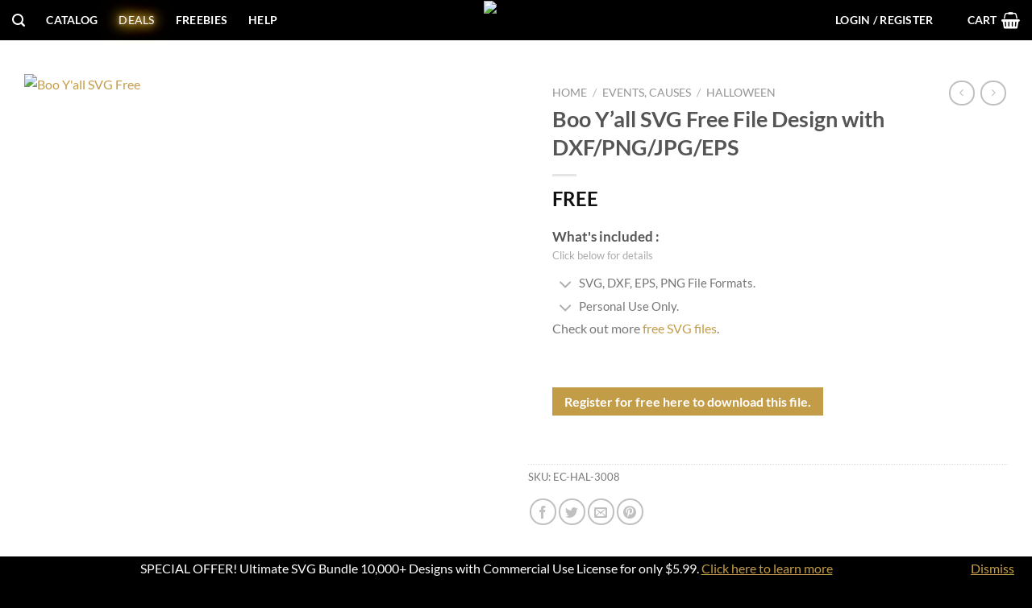

--- FILE ---
content_type: text/html; charset=UTF-8
request_url: https://www.ohmycuttables.com/product/boo-yall-svg-free-file-design-with-dxf-png-jpg-eps/
body_size: 29269
content:
<!DOCTYPE html>
<html lang="en-US" class="loading-site no-js">
<head>
	<meta charset="UTF-8" />
	<link rel="profile" href="https://gmpg.org/xfn/11" />
	<link rel="pingback" href="https://www.ohmycuttables.com/xmlrpc.php" />

	<script type="04f61037c41e13160d7d2d7e-text/javascript">(function(html){html.className = html.className.replace(/\bno-js\b/,'js')})(document.documentElement);</script>
<meta name='robots' content='index, follow, max-image-preview:large, max-snippet:-1, max-video-preview:-1' />
	<style>img:is([sizes="auto" i], [sizes^="auto," i]) { contain-intrinsic-size: 3000px 1500px }</style>
	
<!-- Google Tag Manager for WordPress by gtm4wp.com -->
<script data-cfasync="false" data-pagespeed-no-defer>
	var gtm4wp_datalayer_name = "dataLayer";
	var dataLayer = dataLayer || [];
</script>
<!-- End Google Tag Manager for WordPress by gtm4wp.com --><meta name="viewport" content="width=device-width, initial-scale=1" />
	<!-- This site is optimized with the Yoast SEO plugin v25.5 - https://yoast.com/wordpress/plugins/seo/ -->
	<title>Christmas Truck SVG Free File Design &#8226; OhMyCuttables</title>
	<meta name="description" content="Boo Y&#039;all free svg file design in dxf, svg, eps, png and jpeg file formats. Compatible with Silhouette, Cricut and others." />
	<link rel="canonical" href="https://www.ohmycuttables.com/product/boo-yall-svg-free-file-design-with-dxf-png-jpg-eps/" />
	<meta property="og:locale" content="en_US" />
	<meta property="og:type" content="article" />
	<meta property="og:title" content="Christmas Truck SVG Free File Design &#8226; OhMyCuttables" />
	<meta property="og:description" content="Boo Y&#039;all free svg file design in dxf, svg, eps, png and jpeg file formats. Compatible with Silhouette, Cricut and others." />
	<meta property="og:url" content="https://www.ohmycuttables.com/product/boo-yall-svg-free-file-design-with-dxf-png-jpg-eps/" />
	<meta property="og:site_name" content="OhMyCuttables" />
	<meta property="article:publisher" content="https://www.facebook.com/ohmycuttables" />
	<meta property="article:modified_time" content="2023-01-05T03:10:44+00:00" />
	<meta property="og:image" content="https://cdn.ohmycuttables.com/wp-content/uploads/2019/09/20133628/boo-yall.jpg" />
	<meta property="og:image:width" content="994" />
	<meta property="og:image:height" content="795" />
	<meta property="og:image:type" content="image/jpeg" />
	<meta name="twitter:card" content="summary_large_image" />
	<meta name="twitter:site" content="@ohmycuttables" />
	<script type="application/ld+json" class="yoast-schema-graph">{"@context":"https://schema.org","@graph":[{"@type":"WebPage","@id":"https://www.ohmycuttables.com/product/boo-yall-svg-free-file-design-with-dxf-png-jpg-eps/","url":"https://www.ohmycuttables.com/product/boo-yall-svg-free-file-design-with-dxf-png-jpg-eps/","name":"Christmas Truck SVG Free File Design &#8226; OhMyCuttables","isPartOf":{"@id":"https://www.ohmycuttables.com/#website"},"primaryImageOfPage":{"@id":"https://www.ohmycuttables.com/product/boo-yall-svg-free-file-design-with-dxf-png-jpg-eps/#primaryimage"},"image":{"@id":"https://www.ohmycuttables.com/product/boo-yall-svg-free-file-design-with-dxf-png-jpg-eps/#primaryimage"},"thumbnailUrl":"https://cdn.ohmycuttables.com/wp-content/uploads/2019/09/20133628/boo-yall.jpg","datePublished":"2019-09-13T06:20:00+00:00","dateModified":"2023-01-05T03:10:44+00:00","description":"Boo Y'all free svg file design in dxf, svg, eps, png and jpeg file formats. Compatible with Silhouette, Cricut and others.","breadcrumb":{"@id":"https://www.ohmycuttables.com/product/boo-yall-svg-free-file-design-with-dxf-png-jpg-eps/#breadcrumb"},"inLanguage":"en-US","potentialAction":[{"@type":"ReadAction","target":["https://www.ohmycuttables.com/product/boo-yall-svg-free-file-design-with-dxf-png-jpg-eps/"]}]},{"@type":"ImageObject","inLanguage":"en-US","@id":"https://www.ohmycuttables.com/product/boo-yall-svg-free-file-design-with-dxf-png-jpg-eps/#primaryimage","url":"https://cdn.ohmycuttables.com/wp-content/uploads/2019/09/20133628/boo-yall.jpg","contentUrl":"https://cdn.ohmycuttables.com/wp-content/uploads/2019/09/20133628/boo-yall.jpg","width":994,"height":795,"caption":"Boo Y'all SVG Free"},{"@type":"BreadcrumbList","@id":"https://www.ohmycuttables.com/product/boo-yall-svg-free-file-design-with-dxf-png-jpg-eps/#breadcrumb","itemListElement":[{"@type":"ListItem","position":1,"name":"Home","item":"https://www.ohmycuttables.com/"},{"@type":"ListItem","position":2,"name":"Catalog","item":"https://www.ohmycuttables.com/catalog/"},{"@type":"ListItem","position":3,"name":"Boo Y&#8217;all SVG Free File Design with DXF/PNG/JPG/EPS"}]},{"@type":"WebSite","@id":"https://www.ohmycuttables.com/#website","url":"https://www.ohmycuttables.com/","name":"OhMyCuttables","description":"DXF and SVG files","potentialAction":[{"@type":"SearchAction","target":{"@type":"EntryPoint","urlTemplate":"https://www.ohmycuttables.com/?s={search_term_string}"},"query-input":{"@type":"PropertyValueSpecification","valueRequired":true,"valueName":"search_term_string"}}],"inLanguage":"en-US"}]}</script>
	<!-- / Yoast SEO plugin. -->


<link rel='prefetch' href='https://www.ohmycuttables.com/wp-content/themes/flatsome/assets/js/flatsome.js?ver=e1ad26bd5672989785e1' />
<link rel='prefetch' href='https://www.ohmycuttables.com/wp-content/themes/flatsome/assets/js/chunk.slider.js?ver=3.19.15' />
<link rel='prefetch' href='https://www.ohmycuttables.com/wp-content/themes/flatsome/assets/js/chunk.popups.js?ver=3.19.15' />
<link rel='prefetch' href='https://www.ohmycuttables.com/wp-content/themes/flatsome/assets/js/chunk.tooltips.js?ver=3.19.15' />
<link rel='prefetch' href='https://www.ohmycuttables.com/wp-content/themes/flatsome/assets/js/woocommerce.js?ver=dd6035ce106022a74757' />
<link rel="alternate" type="application/rss+xml" title="OhMyCuttables &raquo; Feed" href="https://www.ohmycuttables.com/feed/" />
<link rel="alternate" type="application/rss+xml" title="OhMyCuttables &raquo; Comments Feed" href="https://www.ohmycuttables.com/comments/feed/" />
<link rel="alternate" type="application/rss+xml" title="OhMyCuttables &raquo; Boo Y&#8217;all SVG Free File Design with DXF/PNG/JPG/EPS Comments Feed" href="https://www.ohmycuttables.com/product/boo-yall-svg-free-file-design-with-dxf-png-jpg-eps/feed/" />
<link rel='stylesheet' id='contact-form-7-css' href='https://www.ohmycuttables.com/wp-content/plugins/contact-form-7/includes/css/styles.css?ver=6.1' type='text/css' media='all' />
<style id='contact-form-7-inline-css' type='text/css'>
.wpcf7 .wpcf7-recaptcha iframe {margin-bottom: 0;}.wpcf7 .wpcf7-recaptcha[data-align="center"] > div {margin: 0 auto;}.wpcf7 .wpcf7-recaptcha[data-align="right"] > div {margin: 0 0 0 auto;}
</style>
<style id='woocommerce-inline-inline-css' type='text/css'>
.woocommerce form .form-row .required { visibility: visible; }
</style>
<link rel='stylesheet' id='mc4wp-form-basic-css' href='https://www.ohmycuttables.com/wp-content/plugins/mailchimp-for-wp/assets/css/form-basic.css?ver=4.10.5' type='text/css' media='all' />
<link rel='stylesheet' id='yith_wcbm_badge_style-css' href='https://www.ohmycuttables.com/wp-content/plugins/yith-woocommerce-badges-management/assets/css/frontend.css?ver=3.17.0' type='text/css' media='all' />
<style id='yith_wcbm_badge_style-inline-css' type='text/css'>
.yith-wcbm-badge.yith-wcbm-badge-text.yith-wcbm-badge-15741 {
				top: 0; right: 0; 
				
				-ms-transform: ; 
				-webkit-transform: ; 
				transform: ;
				padding: 0px 0px 0px 0px;
				background-color:#ba8c30; border-radius: 0px 0px 0px 0px; width:150px; height:50px;
			}
</style>
<link rel='stylesheet' id='yith-gfont-open-sans-css' href='https://www.ohmycuttables.com/wp-content/plugins/yith-woocommerce-badges-management/assets/fonts/open-sans/style.css?ver=3.17.0' type='text/css' media='all' />
<link rel='stylesheet' id='yith-wcmbs-frontent-styles-css' href='https://www.ohmycuttables.com/wp-content/plugins/yith-woocommerce-membership-premium/assets/css/frontend.css?ver=2.2.0' type='text/css' media='all' />
<link rel='stylesheet' id='brands-styles-css' href='https://www.ohmycuttables.com/wp-content/plugins/woocommerce/assets/css/brands.css?ver=10.0.5' type='text/css' media='all' />
<link rel='stylesheet' id='yith_wapo_color_label_frontend-css' href='https://www.ohmycuttables.com/wp-content/plugins/yith-woocommerce-advanced-product-options-premium/modules/color-label-variations/assets/css/frontend.css?ver=4.1.0' type='text/css' media='all' />
<style id='yith_wapo_color_label_frontend-inline-css' type='text/css'>
:root {--yith-wccl-tooltip-background: #03bfac;--yith-wccl-tooltip-text-color: #ffffff;--yith-wccl-select-option-size: 40px;--yith-wccl-select-option-radius: 50%;}
</style>
<link rel='stylesheet' id='tablepress-default-css' href='https://www.ohmycuttables.com/wp-content/plugins/tablepress/css/build/default.css?ver=3.1.3' type='text/css' media='all' />
<link rel='stylesheet' id='yith_ywsbs_frontend-css' href='https://www.ohmycuttables.com/wp-content/plugins/yith-woocommerce-subscription-premium/assets/css/frontend.css?ver=2.29.0' type='text/css' media='all' />
<style id='yith_ywsbs_frontend-inline-css' type='text/css'>
.ywsbs-signup-fee{color:#467484;}.ywsbs-trial-period{color:#467484;}span.status.active{ color:#b2ac00;} span.status.paused{ color:#34495e;} span.status.pending{ color:#d38a0b;} span.status.overdue{ color:#d35400;} span.status.trial{ color:#8e44ad;} span.status.cancelled{ color:#c0392b;} span.status.expired{ color:#bdc3c7;} span.status.suspended{ color:#e74c3c;} 
</style>
<link rel='stylesheet' id='yith_wapo_front-css' href='https://www.ohmycuttables.com/wp-content/plugins/yith-woocommerce-advanced-product-options-premium/assets/css/front.css?ver=4.1.0' type='text/css' media='all' />
<style id='yith_wapo_front-inline-css' type='text/css'>
:root{--yith-wapo-required-option-color:#AF2323;--yith-wapo-checkbox-style:5px;--yith-wapo-color-swatch-style:2px;--yith-wapo-label-font-size:16px;--yith-wapo-description-font-size:12px;--yith-wapo-color-swatch-size:40px;--yith-wapo-block-padding:px px px px ;--yith-wapo-block-background-color:#ffffff;--yith-wapo-accent-color-color:#03bfac;--yith-wapo-form-border-color-color:#7a7a7a;--yith-wapo-price-box-colors-text:#474747;--yith-wapo-price-box-colors-background:#ffffff;--yith-wapo-uploads-file-colors-background:#f3f3f3;--yith-wapo-uploads-file-colors-border:#c4c4c4;--yith-wapo-tooltip-colors-text:#ffffff;--yith-wapo-tooltip-colors-background:#03bfac;}
</style>
<link rel='stylesheet' id='yith_wapo_jquery-ui-css' href='https://www.ohmycuttables.com/wp-content/plugins/yith-woocommerce-advanced-product-options-premium/assets/css/_new_jquery-ui-1.12.1.css?ver=4.1.0' type='text/css' media='all' />
<link rel='stylesheet' id='yith_wapo_jquery-ui-timepicker-css' href='https://www.ohmycuttables.com/wp-content/plugins/yith-woocommerce-advanced-product-options-premium/assets/css/_new_jquery-ui-timepicker-addon.css?ver=4.1.0' type='text/css' media='all' />
<link rel='stylesheet' id='dashicons-css' href='https://www.ohmycuttables.com/wp-includes/css/dashicons.min.css?ver=6.8.3' type='text/css' media='all' />
<style id='dashicons-inline-css' type='text/css'>
[data-font="Dashicons"]:before {font-family: 'Dashicons' !important;content: attr(data-icon) !important;speak: none !important;font-weight: normal !important;font-variant: normal !important;text-transform: none !important;line-height: 1 !important;font-style: normal !important;-webkit-font-smoothing: antialiased !important;-moz-osx-font-smoothing: grayscale !important;}
</style>
<link rel='stylesheet' id='yith-plugin-fw-icon-font-css' href='https://www.ohmycuttables.com/wp-content/plugins/yith-woocommerce-badges-management/plugin-fw/assets/css/yith-icon.css?ver=4.7.4' type='text/css' media='all' />
<link rel='stylesheet' id='wp-color-picker-css' href='https://www.ohmycuttables.com/wp-admin/css/color-picker.min.css?ver=6.8.3' type='text/css' media='all' />
<link rel='stylesheet' id='yith-faq-shortcode-icons-css' href='https://www.ohmycuttables.com/wp-content/plugins/yith-faq-plugin-for-wordpress-premium/assets/css/icons.min.css?ver=2.13.0' type='text/css' media='all' />
<link rel='stylesheet' id='yith-faq-shortcode-frontend-css' href='https://www.ohmycuttables.com/wp-content/plugins/yith-faq-plugin-for-wordpress-premium/assets/css/frontend.min.css?ver=2.13.0' type='text/css' media='all' />
<style id='yith-faq-shortcode-frontend-inline-css' type='text/css'>
:root{
--yfwp-search-field-background: #ffffff;
--yfwp-search-field-background-active: #fafafa;
--yfwp-search-field-border: #d3d3d3;
--yfwp-search-field-border-active: #9ac3c5;
--yfwp-search-field-placeholder-text: #b6b6b6;
--yfwp-search-field-active-text: #000000;
--yfwp-search-button-background: #089aa1;
--yfwp-search-button-background-hover: #09b5bc;
--yfwp-search-button-icon: #ffffff;
--yfwp-search-button-icon-hover: #ffffff;
--yfwp-filters-colors-background: #ffffff;
--yfwp-filters-colors-background-hover: #ffffff;
--yfwp-filters-colors-background-active: #ffffff;
--yfwp-filters-colors-border: #a9a9a9;
--yfwp-filters-colors-border-hover: #68bdb3;
--yfwp-filters-colors-border-active: #68bdb3;
--yfwp-filters-colors-text: #000000;
--yfwp-filters-colors-text-hover: #000000;
--yfwp-filters-colors-text-active: #000000;
--yfwp-filters-border-dimensions: 5px 5px 5px 5px;
--yfwp-icon-colors-background: rgba(255,255,255,0);
--yfwp-icon-colors-background-hover: rgba(255,255,255,0);
--yfwp-icon-colors-background-active: rgba(255,255,255,0);
--yfwp-icon-colors-icon: #000000;
--yfwp-icon-colors-icon-hover: #009f8b;
--yfwp-icon-colors-icon-active: #009f8b;
--yfwp-icon-border-dimensions: 5px 5px 5px 5px;
--yfwp-faq-colors-background: #f8f8f8;
--yfwp-faq-colors-background-hover: #ececec;
--yfwp-faq-colors-background-active: #eef5f4;
--yfwp-faq-colors-border: rgba(255,255,255,0);
--yfwp-faq-colors-border-hover: rgba(255,255,255,0);
--yfwp-faq-colors-border-active: rgba(255,255,255,0);
--yfwp-faq-colors-text: #000000;
--yfwp-faq-colors-text-hover: #000000;
--yfwp-faq-colors-text-active: #0d9c8b;
--yfwp-faq-colors-content: #000000;
--yfwp-faq-colors-content-hover: #000000;
--yfwp-faq-colors-content-active: #000000;
--yfwp-faq-border-dimensions: 5px 5px 5px 5px;
--yfwp-faq-loader-color: #009f8b;
--yfwp-faq-copy-button-color-background: #ffffff;
--yfwp-faq-copy-button-color-background-hover: #f3f9f9;
--yfwp-faq-copy-button-color-icon: #009f8b;
--yfwp-faq-copy-button-color-icon-hover: #009f8b;
--yfwp-faq-copy-button-color-border: #009f8b;
--yfwp-faq-copy-button-color-border-hover: #009f8b;
--yfwp-faq-copy-button-border-dimensions: 20px 20px 20px 20px;
--yfwp-pagination-colors-background: rgba(255,255,255,0);
--yfwp-pagination-colors-background-hover: rgba(255,255,255,0);
--yfwp-pagination-colors-background-active: rgba(255,255,255,0);
--yfwp-pagination-colors-border: rgba(255,255,255,0);
--yfwp-pagination-colors-border-hover: rgba(255,255,255,0);
--yfwp-pagination-colors-border-active: rgba(255,255,255,0);
--yfwp-pagination-colors-text: #8f8f8f;
--yfwp-pagination-colors-text-hover: #000000;
--yfwp-pagination-colors-text-active: #009f8b;
--yfwp-pagination-border-dimensions: 5px 5px 5px 5px;
}

.yith-faqs-container.yith-faqs-loading.custom-loader:before{
background-image: url(https://www.ohmycuttables.com/wp-content/plugins/yith-faq-plugin-for-wordpress-premium/assets/images/loader.svg);
}
:root{
--yfwp-search-field-background: #ffffff;
--yfwp-search-field-background-active: #fafafa;
--yfwp-search-field-border: #d3d3d3;
--yfwp-search-field-border-active: #9ac3c5;
--yfwp-search-field-placeholder-text: #b6b6b6;
--yfwp-search-field-active-text: #000000;
--yfwp-search-button-background: #089aa1;
--yfwp-search-button-background-hover: #09b5bc;
--yfwp-search-button-icon: #ffffff;
--yfwp-search-button-icon-hover: #ffffff;
--yfwp-filters-colors-background: #ffffff;
--yfwp-filters-colors-background-hover: #ffffff;
--yfwp-filters-colors-background-active: #ffffff;
--yfwp-filters-colors-border: #a9a9a9;
--yfwp-filters-colors-border-hover: #68bdb3;
--yfwp-filters-colors-border-active: #68bdb3;
--yfwp-filters-colors-text: #000000;
--yfwp-filters-colors-text-hover: #000000;
--yfwp-filters-colors-text-active: #000000;
--yfwp-filters-border-dimensions: 5px 5px 5px 5px;
--yfwp-icon-colors-background: rgba(255,255,255,0);
--yfwp-icon-colors-background-hover: rgba(255,255,255,0);
--yfwp-icon-colors-background-active: rgba(255,255,255,0);
--yfwp-icon-colors-icon: #000000;
--yfwp-icon-colors-icon-hover: #009f8b;
--yfwp-icon-colors-icon-active: #009f8b;
--yfwp-icon-border-dimensions: 5px 5px 5px 5px;
--yfwp-faq-colors-background: #f8f8f8;
--yfwp-faq-colors-background-hover: #ececec;
--yfwp-faq-colors-background-active: #eef5f4;
--yfwp-faq-colors-border: rgba(255,255,255,0);
--yfwp-faq-colors-border-hover: rgba(255,255,255,0);
--yfwp-faq-colors-border-active: rgba(255,255,255,0);
--yfwp-faq-colors-text: #000000;
--yfwp-faq-colors-text-hover: #000000;
--yfwp-faq-colors-text-active: #0d9c8b;
--yfwp-faq-colors-content: #000000;
--yfwp-faq-colors-content-hover: #000000;
--yfwp-faq-colors-content-active: #000000;
--yfwp-faq-border-dimensions: 5px 5px 5px 5px;
--yfwp-faq-loader-color: #009f8b;
--yfwp-faq-copy-button-color-background: #ffffff;
--yfwp-faq-copy-button-color-background-hover: #f3f9f9;
--yfwp-faq-copy-button-color-icon: #009f8b;
--yfwp-faq-copy-button-color-icon-hover: #009f8b;
--yfwp-faq-copy-button-color-border: #009f8b;
--yfwp-faq-copy-button-color-border-hover: #009f8b;
--yfwp-faq-copy-button-border-dimensions: 20px 20px 20px 20px;
--yfwp-pagination-colors-background: rgba(255,255,255,0);
--yfwp-pagination-colors-background-hover: rgba(255,255,255,0);
--yfwp-pagination-colors-background-active: rgba(255,255,255,0);
--yfwp-pagination-colors-border: rgba(255,255,255,0);
--yfwp-pagination-colors-border-hover: rgba(255,255,255,0);
--yfwp-pagination-colors-border-active: rgba(255,255,255,0);
--yfwp-pagination-colors-text: #8f8f8f;
--yfwp-pagination-colors-text-hover: #000000;
--yfwp-pagination-colors-text-active: #009f8b;
--yfwp-pagination-border-dimensions: 5px 5px 5px 5px;
}

.yith-faqs-container.yith-faqs-loading.custom-loader:before{
background-image: url(https://www.ohmycuttables.com/wp-content/plugins/yith-faq-plugin-for-wordpress-premium/assets/images/loader.svg);
}
:root{
--yfwp-search-field-background: #ffffff;
--yfwp-search-field-background-active: #fafafa;
--yfwp-search-field-border: #d3d3d3;
--yfwp-search-field-border-active: #9ac3c5;
--yfwp-search-field-placeholder-text: #b6b6b6;
--yfwp-search-field-active-text: #000000;
--yfwp-search-button-background: #089aa1;
--yfwp-search-button-background-hover: #09b5bc;
--yfwp-search-button-icon: #ffffff;
--yfwp-search-button-icon-hover: #ffffff;
--yfwp-filters-colors-background: #ffffff;
--yfwp-filters-colors-background-hover: #ffffff;
--yfwp-filters-colors-background-active: #ffffff;
--yfwp-filters-colors-border: #a9a9a9;
--yfwp-filters-colors-border-hover: #68bdb3;
--yfwp-filters-colors-border-active: #68bdb3;
--yfwp-filters-colors-text: #000000;
--yfwp-filters-colors-text-hover: #000000;
--yfwp-filters-colors-text-active: #000000;
--yfwp-filters-border-dimensions: 5px 5px 5px 5px;
--yfwp-icon-colors-background: rgba(255,255,255,0);
--yfwp-icon-colors-background-hover: rgba(255,255,255,0);
--yfwp-icon-colors-background-active: rgba(255,255,255,0);
--yfwp-icon-colors-icon: #000000;
--yfwp-icon-colors-icon-hover: #009f8b;
--yfwp-icon-colors-icon-active: #009f8b;
--yfwp-icon-border-dimensions: 5px 5px 5px 5px;
--yfwp-faq-colors-background: #f8f8f8;
--yfwp-faq-colors-background-hover: #ececec;
--yfwp-faq-colors-background-active: #eef5f4;
--yfwp-faq-colors-border: rgba(255,255,255,0);
--yfwp-faq-colors-border-hover: rgba(255,255,255,0);
--yfwp-faq-colors-border-active: rgba(255,255,255,0);
--yfwp-faq-colors-text: #000000;
--yfwp-faq-colors-text-hover: #000000;
--yfwp-faq-colors-text-active: #0d9c8b;
--yfwp-faq-colors-content: #000000;
--yfwp-faq-colors-content-hover: #000000;
--yfwp-faq-colors-content-active: #000000;
--yfwp-faq-border-dimensions: 5px 5px 5px 5px;
--yfwp-faq-loader-color: #009f8b;
--yfwp-faq-copy-button-color-background: #ffffff;
--yfwp-faq-copy-button-color-background-hover: #f3f9f9;
--yfwp-faq-copy-button-color-icon: #009f8b;
--yfwp-faq-copy-button-color-icon-hover: #009f8b;
--yfwp-faq-copy-button-color-border: #009f8b;
--yfwp-faq-copy-button-color-border-hover: #009f8b;
--yfwp-faq-copy-button-border-dimensions: 20px 20px 20px 20px;
--yfwp-pagination-colors-background: rgba(255,255,255,0);
--yfwp-pagination-colors-background-hover: rgba(255,255,255,0);
--yfwp-pagination-colors-background-active: rgba(255,255,255,0);
--yfwp-pagination-colors-border: rgba(255,255,255,0);
--yfwp-pagination-colors-border-hover: rgba(255,255,255,0);
--yfwp-pagination-colors-border-active: rgba(255,255,255,0);
--yfwp-pagination-colors-text: #8f8f8f;
--yfwp-pagination-colors-text-hover: #000000;
--yfwp-pagination-colors-text-active: #009f8b;
--yfwp-pagination-border-dimensions: 5px 5px 5px 5px;
}

.yith-faqs-container.yith-faqs-loading.custom-loader:before{
background-image: url(https://www.ohmycuttables.com/wp-content/plugins/yith-faq-plugin-for-wordpress-premium/assets/images/loader.svg);
}
</style>
<link rel='stylesheet' id='lepopup-style-css' href='https://www.ohmycuttables.com/wp-content/plugins/halfdata-green-popups/css/style.css?ver=7.53' type='text/css' media='all' />
<link rel='stylesheet' id='flatsome-main-css' href='https://www.ohmycuttables.com/wp-content/themes/flatsome/assets/css/flatsome.css?ver=3.19.15' type='text/css' media='all' />
<style id='flatsome-main-inline-css' type='text/css'>
@font-face {
				font-family: "fl-icons";
				font-display: block;
				src: url(https://www.ohmycuttables.com/wp-content/themes/flatsome/assets/css/icons/fl-icons.eot?v=3.19.15);
				src:
					url(https://www.ohmycuttables.com/wp-content/themes/flatsome/assets/css/icons/fl-icons.eot#iefix?v=3.19.15) format("embedded-opentype"),
					url(https://www.ohmycuttables.com/wp-content/themes/flatsome/assets/css/icons/fl-icons.woff2?v=3.19.15) format("woff2"),
					url(https://www.ohmycuttables.com/wp-content/themes/flatsome/assets/css/icons/fl-icons.ttf?v=3.19.15) format("truetype"),
					url(https://www.ohmycuttables.com/wp-content/themes/flatsome/assets/css/icons/fl-icons.woff?v=3.19.15) format("woff"),
					url(https://www.ohmycuttables.com/wp-content/themes/flatsome/assets/css/icons/fl-icons.svg?v=3.19.15#fl-icons) format("svg");
			}
</style>
<link rel='stylesheet' id='flatsome-shop-css' href='https://www.ohmycuttables.com/wp-content/themes/flatsome/assets/css/flatsome-shop.css?ver=3.19.15' type='text/css' media='all' />
<link rel='stylesheet' id='flatsome-style-css' href='https://www.ohmycuttables.com/wp-content/themes/ohmycuttables/style.css?ver=3.0' type='text/css' media='all' />
<script type="text/template" id="tmpl-variation-template">
	<div class="woocommerce-variation-description">{{{ data.variation.variation_description }}}</div>
	<div class="woocommerce-variation-price">{{{ data.variation.price_html }}}</div>
	<div class="woocommerce-variation-availability">{{{ data.variation.availability_html }}}</div>
</script>
<script type="text/template" id="tmpl-unavailable-variation-template">
	<p role="alert">Sorry, this product is unavailable. Please choose a different combination.</p>
</script>
<script type="04f61037c41e13160d7d2d7e-text/javascript" src="https://www.ohmycuttables.com/wp-includes/js/jquery/jquery.min.js?ver=3.7.1" id="jquery-core-js"></script>
<script type="04f61037c41e13160d7d2d7e-text/javascript" src="https://www.ohmycuttables.com/wp-includes/js/jquery/jquery-migrate.min.js?ver=3.4.1" id="jquery-migrate-js"></script>
<script type="04f61037c41e13160d7d2d7e-text/javascript" src="https://www.ohmycuttables.com/wp-content/plugins/woocommerce/assets/js/jquery-blockui/jquery.blockUI.min.js?ver=2.7.0-wc.10.0.5" id="jquery-blockui-js" data-wp-strategy="defer"></script>
<script type="04f61037c41e13160d7d2d7e-text/javascript" id="wc-add-to-cart-js-extra">
/* <![CDATA[ */
var wc_add_to_cart_params = {"ajax_url":"\/wp-admin\/admin-ajax.php","wc_ajax_url":"\/?wc-ajax=%%endpoint%%","i18n_view_cart":"View cart","cart_url":"https:\/\/www.ohmycuttables.com\/catalog\/cart\/","is_cart":"","cart_redirect_after_add":"no"};
/* ]]> */
</script>
<script type="04f61037c41e13160d7d2d7e-text/javascript" src="https://www.ohmycuttables.com/wp-content/plugins/woocommerce/assets/js/frontend/add-to-cart.min.js?ver=10.0.5" id="wc-add-to-cart-js" defer="defer" data-wp-strategy="defer"></script>
<script type="04f61037c41e13160d7d2d7e-text/javascript" id="wc-single-product-js-extra">
/* <![CDATA[ */
var wc_single_product_params = {"i18n_required_rating_text":"Please select a rating","i18n_rating_options":["1 of 5 stars","2 of 5 stars","3 of 5 stars","4 of 5 stars","5 of 5 stars"],"i18n_product_gallery_trigger_text":"View full-screen image gallery","review_rating_required":"yes","flexslider":{"rtl":false,"animation":"slide","smoothHeight":true,"directionNav":false,"controlNav":"thumbnails","slideshow":false,"animationSpeed":500,"animationLoop":false,"allowOneSlide":false},"zoom_enabled":"","zoom_options":[],"photoswipe_enabled":"","photoswipe_options":{"shareEl":false,"closeOnScroll":false,"history":false,"hideAnimationDuration":0,"showAnimationDuration":0},"flexslider_enabled":""};
/* ]]> */
</script>
<script type="04f61037c41e13160d7d2d7e-text/javascript" src="https://www.ohmycuttables.com/wp-content/plugins/woocommerce/assets/js/frontend/single-product.min.js?ver=10.0.5" id="wc-single-product-js" defer="defer" data-wp-strategy="defer"></script>
<script type="04f61037c41e13160d7d2d7e-text/javascript" src="https://www.ohmycuttables.com/wp-content/plugins/woocommerce/assets/js/js-cookie/js.cookie.min.js?ver=2.1.4-wc.10.0.5" id="js-cookie-js" data-wp-strategy="defer"></script>
<script type="04f61037c41e13160d7d2d7e-text/javascript" src="https://www.ohmycuttables.com/wp-includes/js/underscore.min.js?ver=1.13.7" id="underscore-js"></script>
<script type="04f61037c41e13160d7d2d7e-text/javascript" id="wp-util-js-extra">
/* <![CDATA[ */
var _wpUtilSettings = {"ajax":{"url":"\/wp-admin\/admin-ajax.php"}};
/* ]]> */
</script>
<script type="04f61037c41e13160d7d2d7e-text/javascript" src="https://www.ohmycuttables.com/wp-includes/js/wp-util.min.js?ver=6.8.3" id="wp-util-js"></script>
<script type="04f61037c41e13160d7d2d7e-text/javascript" src="https://www.ohmycuttables.com/wp-content/plugins/yith-faq-plugin-for-wordpress-premium/assets/js/jquery-jseldom/jquery.jseldom.js?ver=0.0.2" id="jseldom-js"></script>
<link rel="https://api.w.org/" href="https://www.ohmycuttables.com/wp-json/" /><link rel="alternate" title="JSON" type="application/json" href="https://www.ohmycuttables.com/wp-json/wp/v2/product/8505" /><link rel="EditURI" type="application/rsd+xml" title="RSD" href="https://www.ohmycuttables.com/xmlrpc.php?rsd" />
<meta name="generator" content="WordPress 6.8.3" />
<meta name="generator" content="WooCommerce 10.0.5" />
<link rel='shortlink' href='https://www.ohmycuttables.com/?p=8505' />
<link rel="alternate" title="oEmbed (JSON)" type="application/json+oembed" href="https://www.ohmycuttables.com/wp-json/oembed/1.0/embed?url=https%3A%2F%2Fwww.ohmycuttables.com%2Fproduct%2Fboo-yall-svg-free-file-design-with-dxf-png-jpg-eps%2F" />
<link rel="alternate" title="oEmbed (XML)" type="text/xml+oembed" href="https://www.ohmycuttables.com/wp-json/oembed/1.0/embed?url=https%3A%2F%2Fwww.ohmycuttables.com%2Fproduct%2Fboo-yall-svg-free-file-design-with-dxf-png-jpg-eps%2F&#038;format=xml" />

<!-- Google Tag Manager for WordPress by gtm4wp.com -->
<!-- GTM Container placement set to manual -->
<script data-cfasync="false" data-pagespeed-no-defer>
	var dataLayer_content = {"pagePostType":"product","pagePostType2":"single-product","pagePostAuthor":"Vic"};
	dataLayer.push( dataLayer_content );
</script>
<script data-cfasync="false" data-pagespeed-no-defer>
(function(w,d,s,l,i){w[l]=w[l]||[];w[l].push({'gtm.start':
new Date().getTime(),event:'gtm.js'});var f=d.getElementsByTagName(s)[0],
j=d.createElement(s),dl=l!='dataLayer'?'&l='+l:'';j.async=true;j.src=
'//www.googletagmanager.com/gtm.js?id='+i+dl;f.parentNode.insertBefore(j,f);
})(window,document,'script','dataLayer','GTM-PRFR8PP');
</script>
<!-- End Google Tag Manager for WordPress by gtm4wp.com -->	<script type="04f61037c41e13160d7d2d7e-text/javascript">
	/* write your JavaScript code here */
	jQuery(document).ready(function($){
	$('.product .box').each(function(){
		$(this).find('a').attr('target', '_blank' );});
        });
	</script>
    	<noscript><style>.woocommerce-product-gallery{ opacity: 1 !important; }</style></noscript>
	      <meta name="onesignal" content="wordpress-plugin"/>
            <script type="04f61037c41e13160d7d2d7e-text/javascript">

      window.OneSignalDeferred = window.OneSignalDeferred || [];

      OneSignalDeferred.push(function(OneSignal) {
        var oneSignal_options = {};
        window._oneSignalInitOptions = oneSignal_options;

        oneSignal_options['serviceWorkerParam'] = { scope: '/' };
oneSignal_options['serviceWorkerPath'] = 'OneSignalSDKWorker.js.php';

        OneSignal.Notifications.setDefaultUrl("https://www.ohmycuttables.com");

        oneSignal_options['wordpress'] = true;
oneSignal_options['appId'] = '56921bde-83c6-4d07-8e08-a712758fe36a';
oneSignal_options['allowLocalhostAsSecureOrigin'] = true;
oneSignal_options['welcomeNotification'] = { };
oneSignal_options['welcomeNotification']['title'] = "";
oneSignal_options['welcomeNotification']['message'] = "";
oneSignal_options['path'] = "https://www.ohmycuttables.com/wp-content/plugins/onesignal-free-web-push-notifications/sdk_files/";
oneSignal_options['promptOptions'] = { };
oneSignal_options['promptOptions']['actionMessage'] = "Send me a notification when a new freebie is released. (You can unsubscribe at any time)";
oneSignal_options['notifyButton'] = { };
oneSignal_options['notifyButton']['enable'] = true;
oneSignal_options['notifyButton']['position'] = 'bottom-left';
oneSignal_options['notifyButton']['theme'] = 'default';
oneSignal_options['notifyButton']['size'] = 'large';
oneSignal_options['notifyButton']['showCredit'] = false;
oneSignal_options['notifyButton']['text'] = {};
oneSignal_options['notifyButton']['text']['dialog.main.title'] = 'Freebies Notification';
oneSignal_options['notifyButton']['text']['dialog.main.button.subscribe'] = 'NOTIFY ME';
oneSignal_options['notifyButton']['text']['dialog.main.button.unsubscribe'] = 'DON&#039;T NOTIFY ME';
oneSignal_options['notifyButton']['colors'] = {};
oneSignal_options['notifyButton']['colors']['circle.background'] = '#c39c47';
oneSignal_options['notifyButton']['colors']['pulse.color'] = '#c39c47';
oneSignal_options['notifyButton']['colors']['dialog.button.background'] = '#c39c47';
oneSignal_options['notifyButton']['offset'] = {};
oneSignal_options['notifyButton']['offset']['bottom'] = '50px';
              OneSignal.init(window._oneSignalInitOptions);
              OneSignal.Slidedown.promptPush()      });

      function documentInitOneSignal() {
        var oneSignal_elements = document.getElementsByClassName("OneSignal-prompt");

        var oneSignalLinkClickHandler = function(event) { OneSignal.Notifications.requestPermission(); event.preventDefault(); };        for(var i = 0; i < oneSignal_elements.length; i++)
          oneSignal_elements[i].addEventListener('click', oneSignalLinkClickHandler, false);
      }

      if (document.readyState === 'complete') {
           documentInitOneSignal();
      }
      else {
           window.addEventListener("load", function(event){
               documentInitOneSignal();
          });
      }
    </script>

		<script type="04f61037c41e13160d7d2d7e-text/javascript">var lepopup_customjs_handlers={};var lepopup_cookie_value="ilovefamily";var lepopup_events_data={};var lepopup_content_id="8505";</script><script type="04f61037c41e13160d7d2d7e-text/javascript">function lepopup_add_event(_event,_data){if(typeof _lepopup_add_event == typeof undefined){jQuery(document).ready(function(){_lepopup_add_event(_event,_data);});}else{_lepopup_add_event(_event,_data);}}</script><link rel="icon" href="https://cdn.ohmycuttables.com/wp-content/uploads/2020/03/31045448/cropped-favicon-32x32.png" sizes="32x32" />
<link rel="icon" href="https://cdn.ohmycuttables.com/wp-content/uploads/2020/03/31045448/cropped-favicon-192x192.png" sizes="192x192" />
<link rel="apple-touch-icon" href="https://cdn.ohmycuttables.com/wp-content/uploads/2020/03/31045448/cropped-favicon-180x180.png" />
<meta name="msapplication-TileImage" content="https://cdn.ohmycuttables.com/wp-content/uploads/2020/03/31045448/cropped-favicon-270x270.png" />
<style id="custom-css" type="text/css">:root {--primary-color: #000000;--fs-color-primary: #000000;--fs-color-secondary: #c39c47;--fs-color-success: #7a9c59;--fs-color-alert: #b20000;--fs-experimental-link-color: #c39c47;--fs-experimental-link-color-hover: #111;}.tooltipster-base {--tooltip-color: #fff;--tooltip-bg-color: #000;}.off-canvas-right .mfp-content, .off-canvas-left .mfp-content {--drawer-width: 300px;}.off-canvas .mfp-content.off-canvas-cart {--drawer-width: 360px;}.container-width, .full-width .ubermenu-nav, .container, .row{max-width: 1250px}.row.row-collapse{max-width: 1220px}.row.row-small{max-width: 1242.5px}.row.row-large{max-width: 1280px}.header-main{height: 50px}#logo img{max-height: 50px}#logo{width:80px;}.stuck #logo img{padding:12px 0;}.header-bottom{min-height: 10px}.header-top{min-height: 30px}.transparent .header-main{height: 30px}.transparent #logo img{max-height: 30px}.has-transparent + .page-title:first-of-type,.has-transparent + #main > .page-title,.has-transparent + #main > div > .page-title,.has-transparent + #main .page-header-wrapper:first-of-type .page-title{padding-top: 30px;}.header.show-on-scroll,.stuck .header-main{height:45px!important}.stuck #logo img{max-height: 45px!important}.header-bg-color {background-color: #000000}.header-bottom {background-color: #f1f1f1}.header-main .nav > li > a{line-height: 16px }.stuck .header-main .nav > li > a{line-height: 30px }@media (max-width: 549px) {.header-main{height: 58px}#logo img{max-height: 58px}}.nav-dropdown-has-arrow.nav-dropdown-has-border li.has-dropdown:before{border-bottom-color: #ffffff;}.nav .nav-dropdown{border-color: #ffffff }.nav-dropdown{font-size:120%}.nav-dropdown-has-arrow li.has-dropdown:after{border-bottom-color: #0a0a0a;}.nav .nav-dropdown{background-color: #0a0a0a}.header-top{background-color:#000000!important;}body{font-size: 100%;}@media screen and (max-width: 549px){body{font-size: 100%;}}body{font-family: Lato, sans-serif;}body {font-weight: 400;font-style: normal;}.nav > li > a {font-family: Lato, sans-serif;}.mobile-sidebar-levels-2 .nav > li > ul > li > a {font-family: Lato, sans-serif;}.nav > li > a,.mobile-sidebar-levels-2 .nav > li > ul > li > a {font-weight: 700;font-style: normal;}h1,h2,h3,h4,h5,h6,.heading-font, .off-canvas-center .nav-sidebar.nav-vertical > li > a{font-family: Lato, sans-serif;}h1,h2,h3,h4,h5,h6,.heading-font,.banner h1,.banner h2 {font-weight: 700;font-style: normal;}.alt-font{font-family: "Dancing Script", sans-serif;}.alt-font {font-weight: 400!important;font-style: normal!important;}.header:not(.transparent) .header-nav-main.nav > li > a {color: #ffffff;}.header:not(.transparent) .header-nav-main.nav > li > a:hover,.header:not(.transparent) .header-nav-main.nav > li.active > a,.header:not(.transparent) .header-nav-main.nav > li.current > a,.header:not(.transparent) .header-nav-main.nav > li > a.active,.header:not(.transparent) .header-nav-main.nav > li > a.current{color: #c19b44;}.header-nav-main.nav-line-bottom > li > a:before,.header-nav-main.nav-line-grow > li > a:before,.header-nav-main.nav-line > li > a:before,.header-nav-main.nav-box > li > a:hover,.header-nav-main.nav-box > li.active > a,.header-nav-main.nav-pills > li > a:hover,.header-nav-main.nav-pills > li.active > a{color:#FFF!important;background-color: #c19b44;}.shop-page-title.featured-title .title-overlay{background-color: #ffffff;}.has-equal-box-heights .box-image {padding-top: 85%;}.shop-page-title.featured-title .title-bg{ background-image: url(https://cdn.ohmycuttables.com/wp-content/uploads/2019/09/20133628/boo-yall.jpg)!important;}@media screen and (min-width: 550px){.products .box-vertical .box-image{min-width: 500px!important;width: 500px!important;}}.absolute-footer, html{background-color: #000000}.nav-vertical-fly-out > li + li {border-top-width: 1px; border-top-style: solid;}/* Custom CSS */body{-moz-user-select:none;-khtml-user-select:none;-webkit-user-select:none;user-select:none}.recaptcha{margin-bottom:10px}.header{background-color:#000}.aws-container .aws-show-clear .aws-search-field,.yith-wcpb-product-bundled-item-data h3{font-size:larger}.tab-panels{padding:0!important}.hidden-field{background-color:#f4f4f4;padding:5px 0 0 15px}.toc{font-size:110%}.toc ul,.toc ul li{margin:0;list-style-type:none;line-height:1.8}.toc ul li ul li{margin-left:20px}.accordion-item.single-product-page-accordion-item a,.freebies>.nav-vertical+.tab-panels,.freebies>.nav-vertical>li+li{border:0}.freebies>.nav-vertical{padding-bottom:50px}.posted-on>a>time:nth-last-child(1){display:inline!important}.posted-on>a>time:first-child:nth-last-child(2),span.posted_in,span.tagged_as{display:none!important}@media (min-width:1367px){.container,.container-width,.full-width .ubermenu-nav,.row{max-width:1500px!important}}.widget>ul>li>a:hover,p.name.product-title.woocommerce-loop-product__title a{color:#222}.widget>ul>li>a{color:rgba(102,102,102,.7)}.widget ul{margin:0}.widget>ul>li>a,.widget>ul>li>span:first-child,ul.menu>li>a,ul.menu>li>span:first-child{padding:2px 0}.widget>ul>li li>a,ul.menu>li li>a{padding:1px 0;color:rgba(102,102,102,.7);font-size:inherit}.hidetablecontent .yith-wcpb-product-bundled-items,.leftside form button,.woocommerce-result-count,.woocommerce-widget-layered-nav ul li .count,span.price_time_opt{display:none}.widget .is-divider{margin-top:.25em;margin-bottom:.5em}#shop-sidebar{font-size:95%}.widget>ul>li li>a:hover,ul.menu>li li>a:hover{color:#000}.page-title-inner{padding-top:10px;min-height:50px}.category-page-row{padding-top:10px}@media screen and (min-width:850px){.product-stacked-info{padding:1vh 5% 2vh!important}}span.click-for-details{margin-bottom:10px;display:inline-block;font-size:small;color:#aaa}.single-product-page-accordion{font-size:smaller;margin-top:0}.accordion.single-product-page-accordion p{margin-bottom:0}.product-short-description>h3.accordion_title{font-size:105%;margin:0;padding:0}.single-product-page-accordion-item>a.accordion-title{padding:.2em 2.3em}.single-product-page-accordion-item>a.accordion-title .toggle{top:0}.single-product-page-accordion-item>.active .toggle{top:-0.375em!important}form{margin-bottom:0!important}.wc-nonpurchasable-message{color:#b20000;background:#f8f8f8;padding:10px;font-size:smaller;margin-bottom:10px}.wc-nonpurchasable-message a{color:#b20000!important;text-decoration:underline}.alert-color{background:#f8f8f8;padding:20px 10px;text-align:center;border:1px dashed #b20000}.freebies-button a{background:#c39c47;padding:8px 15px;overflow:hidden;width:auto;color:#fff;font-weight:700}.woocommerce-store-notice{text-align:center;color:#fff;padding:2px;margin:0;background:#000}.yith_pdil,.yith_pdil a{color:#666}li.submenu-myaccountpage a{padding-left:0!important}.yith_pdil{background:#f8f8f8;display:inline-block;padding:0 10px;font-size:smaller}.demo_store{position:fixed!important;z-index:999;left:0;bottom:0;width:100%}.woocommerce-store-notice a{text-decoration:underline;color:#c39c47}.woocommerce-store-notice__dismiss-link{padding-right:20px;color:#fff;float:right}@media (max-width:767px){.woocommerce-store-notice{display:none!important}}.ywapo_input_container.ywapo_input_container_labels.ywapo_selected{border-color:#c39c47;border-width:3px}.yith-wcpb-product-bundled-items{border:none!important;-webkit-box-shadow:none;box-shadow:none}.yith-wcpb-product-bundled-items .yith-wcpb-product-bundled-item-image{width:40%}.yith-wcpb-product-bundled-item-image img{width:auto!important}.insidebundle-panel .accordion-inner{padding:10px 0!important}.insidebundle-panel .accordion-title{text-align:center;border:none!important;background:#000;color:#fff}.insidebundle-panel button.toggle{right:0;left:auto}#onesignal-bell-container.onesignal-reset .onesignal-bell-launcher.onesignal-bell-launcher-lg .onesignal-bell-launcher-dialog .onesignal-bell-launcher-dialog-body h1{color:#000!important;font-weight:700!important}.yith-faqs-search-button button i{vertical-align:top}.yith-faqs-search{border:0;padding:0}.yith-faqs-title{line-height:inherit;font-weight:400;height:auto;padding:0;font-size:inherit}.yith-faqs-item{border:1px solid #ddd}ul.yith-faqs-categories{margin:10px 0 35px}.yith-faqs-content{padding:10px 20px 0}.yith-faqs-title .icon{font-size:smaller;line-height:0;padding:5px}span.email-confirm{color:#af2507;font-size:smaller}input::placeholder{color:#bbb;font-style:italic}li.deals>a.nav-top-link{color:#709422;font-weight:400;animation:1.5s infinite alternate flicker}@keyframes flicker{0%,18%,22%,25%,53%,57%,75%{text-shadow:0 0 4px #c39c47,0 0 11px #c39c47,0 0 15px #c39c47,0 0 17px #c39c47,0 0 20px #c39c47,0 0 22px #c39c47,0 0 25px #c39c47,0 0 30px #c39c47}20%,24%,55%{text-shadow:none}}.tablepress tfoot th,.tablepress thead th{background-color:#fff}.tablepress .sorting:hover,.tablepress .sorting_asc,.tablepress .sorting_desc{background-color:#f4f4f4}.sold-individually .quantity{display:none}.yith-wcbm-badge.yith-wcbm-badge-text.yith-wcbm-badge-15741{opacity:.75}.label-new.menu-item > a:after{content:"New";}.label-hot.menu-item > a:after{content:"Hot";}.label-sale.menu-item > a:after{content:"Sale";}.label-popular.menu-item > a:after{content:"Popular";}</style>			<script src="https://www.google.com/recaptcha/api.js?hl=" async defer type="04f61037c41e13160d7d2d7e-text/javascript"></script>
			<style id="kirki-inline-styles">/* latin-ext */
@font-face {
  font-family: 'Lato';
  font-style: normal;
  font-weight: 400;
  font-display: swap;
  src: url(https://www.ohmycuttables.com/wp-content/fonts/lato/S6uyw4BMUTPHjxAwXjeu.woff2) format('woff2');
  unicode-range: U+0100-02BA, U+02BD-02C5, U+02C7-02CC, U+02CE-02D7, U+02DD-02FF, U+0304, U+0308, U+0329, U+1D00-1DBF, U+1E00-1E9F, U+1EF2-1EFF, U+2020, U+20A0-20AB, U+20AD-20C0, U+2113, U+2C60-2C7F, U+A720-A7FF;
}
/* latin */
@font-face {
  font-family: 'Lato';
  font-style: normal;
  font-weight: 400;
  font-display: swap;
  src: url(https://www.ohmycuttables.com/wp-content/fonts/lato/S6uyw4BMUTPHjx4wXg.woff2) format('woff2');
  unicode-range: U+0000-00FF, U+0131, U+0152-0153, U+02BB-02BC, U+02C6, U+02DA, U+02DC, U+0304, U+0308, U+0329, U+2000-206F, U+20AC, U+2122, U+2191, U+2193, U+2212, U+2215, U+FEFF, U+FFFD;
}
/* latin-ext */
@font-face {
  font-family: 'Lato';
  font-style: normal;
  font-weight: 700;
  font-display: swap;
  src: url(https://www.ohmycuttables.com/wp-content/fonts/lato/S6u9w4BMUTPHh6UVSwaPGR_p.woff2) format('woff2');
  unicode-range: U+0100-02BA, U+02BD-02C5, U+02C7-02CC, U+02CE-02D7, U+02DD-02FF, U+0304, U+0308, U+0329, U+1D00-1DBF, U+1E00-1E9F, U+1EF2-1EFF, U+2020, U+20A0-20AB, U+20AD-20C0, U+2113, U+2C60-2C7F, U+A720-A7FF;
}
/* latin */
@font-face {
  font-family: 'Lato';
  font-style: normal;
  font-weight: 700;
  font-display: swap;
  src: url(https://www.ohmycuttables.com/wp-content/fonts/lato/S6u9w4BMUTPHh6UVSwiPGQ.woff2) format('woff2');
  unicode-range: U+0000-00FF, U+0131, U+0152-0153, U+02BB-02BC, U+02C6, U+02DA, U+02DC, U+0304, U+0308, U+0329, U+2000-206F, U+20AC, U+2122, U+2191, U+2193, U+2212, U+2215, U+FEFF, U+FFFD;
}/* vietnamese */
@font-face {
  font-family: 'Dancing Script';
  font-style: normal;
  font-weight: 400;
  font-display: swap;
  src: url(https://www.ohmycuttables.com/wp-content/fonts/dancing-script/If2cXTr6YS-zF4S-kcSWSVi_sxjsohD9F50Ruu7BMSo3Rep8ltA.woff2) format('woff2');
  unicode-range: U+0102-0103, U+0110-0111, U+0128-0129, U+0168-0169, U+01A0-01A1, U+01AF-01B0, U+0300-0301, U+0303-0304, U+0308-0309, U+0323, U+0329, U+1EA0-1EF9, U+20AB;
}
/* latin-ext */
@font-face {
  font-family: 'Dancing Script';
  font-style: normal;
  font-weight: 400;
  font-display: swap;
  src: url(https://www.ohmycuttables.com/wp-content/fonts/dancing-script/If2cXTr6YS-zF4S-kcSWSVi_sxjsohD9F50Ruu7BMSo3ROp8ltA.woff2) format('woff2');
  unicode-range: U+0100-02BA, U+02BD-02C5, U+02C7-02CC, U+02CE-02D7, U+02DD-02FF, U+0304, U+0308, U+0329, U+1D00-1DBF, U+1E00-1E9F, U+1EF2-1EFF, U+2020, U+20A0-20AB, U+20AD-20C0, U+2113, U+2C60-2C7F, U+A720-A7FF;
}
/* latin */
@font-face {
  font-family: 'Dancing Script';
  font-style: normal;
  font-weight: 400;
  font-display: swap;
  src: url(https://www.ohmycuttables.com/wp-content/fonts/dancing-script/If2cXTr6YS-zF4S-kcSWSVi_sxjsohD9F50Ruu7BMSo3Sup8.woff2) format('woff2');
  unicode-range: U+0000-00FF, U+0131, U+0152-0153, U+02BB-02BC, U+02C6, U+02DA, U+02DC, U+0304, U+0308, U+0329, U+2000-206F, U+20AC, U+2122, U+2191, U+2193, U+2212, U+2215, U+FEFF, U+FFFD;
}</style></head>

<body class="wp-singular product-template-default single single-product postid-8505 wp-theme-flatsome wp-child-theme-ohmycuttables theme-flatsome woocommerce woocommerce-page woocommerce-demo-store woocommerce-no-js yith-wcbm-theme-flatsome lightbox nav-dropdown-has-arrow nav-dropdown-has-shadow nav-dropdown-has-border">

<p role="complementary" aria-label="Store notice" class="woocommerce-store-notice demo_store" data-notice-id="35e0cf014529b5e42e95042ac92bea41" style="display:none;">SPECIAL OFFER! Ultimate SVG Bundle 10,000+ Designs with Commercial Use License for only $5.99. <a href="https://www.ohmycuttables.com/product/ultimate-svg-bundle-10000-designs-with-commercial-use-license/">Click here to learn more</a> <a role="button" href="#" class="woocommerce-store-notice__dismiss-link">Dismiss</a></p>
<!-- GTM Container placement set to manual -->
<!-- Google Tag Manager (noscript) -->
				<noscript><iframe src="https://www.googletagmanager.com/ns.html?id=GTM-PRFR8PP" height="0" width="0" style="display:none;visibility:hidden" aria-hidden="true"></iframe></noscript>
<!-- End Google Tag Manager (noscript) -->
<a class="skip-link screen-reader-text" href="#main">Skip to content</a>

<div id="wrapper">

	
	<header id="header" class="header header-full-width has-sticky sticky-jump">
		<div class="header-wrapper">
			<div id="masthead" class="header-main show-logo-center">
      <div class="header-inner flex-row container logo-center medium-logo-center" role="navigation">

          <!-- Logo -->
          <div id="logo" class="flex-col logo">
            
<!-- Header logo -->
<a href="https://www.ohmycuttables.com/" title="OhMyCuttables - DXF and SVG files" rel="home">
		<img width="80" height="50" src="https://cdn.ohmycuttables.com/wp-content/uploads/2020/03/30170730/ohmycuttables.png" class="header_logo header-logo" alt="OhMyCuttables"/><img  width="80" height="50" src="https://cdn.ohmycuttables.com/wp-content/uploads/2020/03/30170730/ohmycuttables.png" class="header-logo-dark" alt="OhMyCuttables"/></a>
          </div>

          <!-- Mobile Left Elements -->
          <div class="flex-col show-for-medium flex-left">
            <ul class="mobile-nav nav nav-left ">
              <li class="nav-icon has-icon">
  		<a href="#" data-open="#main-menu" data-pos="center" data-bg="main-menu-overlay" data-color="" class="is-small" aria-label="Menu" aria-controls="main-menu" aria-expanded="false">

		  <i class="icon-menu" ></i>
		  <span class="menu-title uppercase hide-for-small">Menu</span>		</a>
	</li>
            </ul>
          </div>

          <!-- Left Elements -->
          <div class="flex-col hide-for-medium flex-left
            ">
            <ul class="header-nav header-nav-main nav nav-left  nav-size-medium nav-spacing-xlarge nav-uppercase" >
              <li class="header-search header-search-lightbox has-icon">
			<a href="#search-lightbox" aria-label="Search" data-open="#search-lightbox" data-focus="input.search-field"
		class="is-small">
		<i class="icon-search" style="font-size:16px;" ></i></a>
		
	<div id="search-lightbox" class="mfp-hide dark text-center">
		<div class="searchform-wrapper ux-search-box relative is-large"><form role="search" method="get" class="searchform" action="https://www.ohmycuttables.com/">
	<div class="flex-row relative">
						<div class="flex-col flex-grow">
			<label class="screen-reader-text" for="woocommerce-product-search-field-0">Search for:</label>
			<input type="search" id="woocommerce-product-search-field-0" class="search-field mb-0" placeholder="Search..." value="" name="s" />
			<input type="hidden" name="post_type" value="product" />
					</div>
		<div class="flex-col">
			<button type="submit" value="Search" class="ux-search-submit submit-button secondary button  icon mb-0" aria-label="Submit">
				<i class="icon-search" ></i>			</button>
		</div>
	</div>
	<div class="live-search-results text-left z-top"></div>
</form>
</div>	</div>
</li>
<li id="menu-item-43" class="menu-item menu-item-type-post_type menu-item-object-page current_page_parent menu-item-43 menu-item-design-default"><a href="https://www.ohmycuttables.com/catalog/" class="nav-top-link">Catalog</a></li>
<li id="menu-item-17887" class="deals menu-item menu-item-type-post_type menu-item-object-product menu-item-17887 menu-item-design-default"><a href="https://www.ohmycuttables.com/product/ultimate-svg-bundle-10000-designs-with-commercial-use-license/" class="nav-top-link">Deals</a></li>
<li id="menu-item-6038" class="menu-item menu-item-type-post_type menu-item-object-page menu-item-6038 menu-item-design-default"><a href="https://www.ohmycuttables.com/free-svg-files/" class="nav-top-link">Freebies</a></li>
<li id="menu-item-8377" class="menu-item menu-item-type-post_type menu-item-object-page menu-item-8377 menu-item-design-default"><a href="https://www.ohmycuttables.com/help/" class="nav-top-link">Help</a></li>
            </ul>
          </div>

          <!-- Right Elements -->
          <div class="flex-col hide-for-medium flex-right">
            <ul class="header-nav header-nav-main nav nav-right  nav-size-medium nav-spacing-xlarge nav-uppercase">
              
<li class="account-item has-icon" >

	<a href="https://www.ohmycuttables.com/my-account/" class="nav-top-link nav-top-not-logged-in is-small" title="Login" >
					<span>
			Login / Register			</span>
				</a>




</li>
<li class="header-divider"></li><li class="cart-item has-icon">

<a href="https://www.ohmycuttables.com/catalog/cart/" class="header-cart-link is-small off-canvas-toggle nav-top-link" title="Cart" data-open="#cart-popup" data-class="off-canvas-cart" data-pos="right" >

<span class="header-cart-title">
   Cart     </span>

    <i class="icon-shopping-basket"
    data-icon-label="0">
  </i>
  </a>



  <!-- Cart Sidebar Popup -->
  <div id="cart-popup" class="mfp-hide">
  <div class="cart-popup-inner inner-padding cart-popup-inner--sticky">
      <div class="cart-popup-title text-center">
          <span class="heading-font uppercase">Cart</span>
          <div class="is-divider"></div>
      </div>
	  <div class="widget_shopping_cart">
		  <div class="widget_shopping_cart_content">
			  

	<div class="ux-mini-cart-empty flex flex-row-col text-center pt pb">
				<div class="ux-mini-cart-empty-icon">
			<svg xmlns="http://www.w3.org/2000/svg" viewBox="0 0 17 19" style="opacity:.1;height:80px;">
				<path d="M8.5 0C6.7 0 5.3 1.2 5.3 2.7v2H2.1c-.3 0-.6.3-.7.7L0 18.2c0 .4.2.8.6.8h15.7c.4 0 .7-.3.7-.7v-.1L15.6 5.4c0-.3-.3-.6-.7-.6h-3.2v-2c0-1.6-1.4-2.8-3.2-2.8zM6.7 2.7c0-.8.8-1.4 1.8-1.4s1.8.6 1.8 1.4v2H6.7v-2zm7.5 3.4 1.3 11.5h-14L2.8 6.1h2.5v1.4c0 .4.3.7.7.7.4 0 .7-.3.7-.7V6.1h3.5v1.4c0 .4.3.7.7.7s.7-.3.7-.7V6.1h2.6z" fill-rule="evenodd" clip-rule="evenodd" fill="currentColor"></path>
			</svg>
		</div>
				<p class="woocommerce-mini-cart__empty-message empty">No products in the cart.</p>
					<p class="return-to-shop">
				<a class="button primary wc-backward" href="https://www.ohmycuttables.com/catalog/">
					Return to shop				</a>
			</p>
				</div>


		  </div>
	  </div>
              </div>
  </div>

</li>
            </ul>
          </div>

          <!-- Mobile Right Elements -->
          <div class="flex-col show-for-medium flex-right">
            <ul class="mobile-nav nav nav-right ">
              <li class="cart-item has-icon">


		<a href="https://www.ohmycuttables.com/catalog/cart/" class="header-cart-link is-small off-canvas-toggle nav-top-link" title="Cart" data-open="#cart-popup" data-class="off-canvas-cart" data-pos="right" >

    <i class="icon-shopping-basket"
    data-icon-label="0">
  </i>
  </a>

</li>
            </ul>
          </div>

      </div>

      </div>

<div class="header-bg-container fill"><div class="header-bg-image fill"></div><div class="header-bg-color fill"></div></div>		</div>
	</header>

	
	<main id="main" class="">

	<div class="shop-container">

		
			<div class="container">
	<div class="woocommerce-notices-wrapper"></div><div class="category-filtering container text-center product-filter-row show-for-medium">
  <a href="#product-sidebar"
    data-open="#product-sidebar"
    data-pos="left"
    class="filter-button uppercase plain">
      <i class="icon-equalizer"></i>
      <strong>Categories</strong>
  </a>
</div>
</div>
<div id="product-8505" class="product type-product post-8505 status-publish first instock product_cat-halloween product_tag-freebies has-post-thumbnail downloadable sold-individually shipping-taxable purchasable product-type-simple">
	<div class="product-container">
	<div class="product-main">
		<div class="row content-row mb-0">

			<div class="product-gallery col large-6">
								
<div class="product-images relative mb-half has-hover woocommerce-product-gallery woocommerce-product-gallery--with-images woocommerce-product-gallery--columns-4 images" data-columns="4">

  <div class="badge-container is-larger absolute left top z-1">

</div>

  <div class="image-tools absolute top show-on-hover right z-3">
      </div>

  <div class="woocommerce-product-gallery__wrapper product-gallery-stacked product-gallery-slider slider slider-nav-small mb-half has-image-zoom disable-lightbox"
		  data-flickity-options='{
                "cellAlign": "center",
                "wrapAround": true,
                "autoPlay": false,
                "prevNextButtons": false,
                "adaptiveHeight": true,
                "imagesLoaded": true,
                "lazyLoad": 1,
                "dragThreshold" : 15,
                "pageDots": false,
                "rightToLeft": false       }'>
    <div data-thumb="https://cdn.ohmycuttables.com/wp-content/uploads/2019/09/20133628/boo-yall-100x100.jpg" data-thumb-alt="Boo Y&#039;all SVG Free" data-thumb-srcset="https://cdn.ohmycuttables.com/wp-content/uploads/2019/09/20133628/boo-yall-100x100.jpg 100w, https://cdn.ohmycuttables.com/wp-content/uploads/2019/09/20133628/boo-yall-500x500.jpg 500w"  data-thumb-sizes="(max-width: 100px) 100vw, 100px" class="woocommerce-product-gallery__image slide first"><a href="https://cdn.ohmycuttables.com/wp-content/uploads/2019/09/20133628/boo-yall.jpg"><img width="994" height="795" src="https://cdn.ohmycuttables.com/wp-content/uploads/2019/09/20133628/boo-yall.jpg" class="wp-post-image ux-skip-lazy" alt="Boo Y&#039;all SVG Free" data-caption="" data-src="https://cdn.ohmycuttables.com/wp-content/uploads/2019/09/20133628/boo-yall.jpg" data-large_image="https://cdn.ohmycuttables.com/wp-content/uploads/2019/09/20133628/boo-yall.jpg" data-large_image_width="994" data-large_image_height="795" decoding="async" fetchpriority="high" srcset="https://cdn.ohmycuttables.com/wp-content/uploads/2019/09/20133628/boo-yall.jpg 994w, https://cdn.ohmycuttables.com/wp-content/uploads/2019/09/20133628/boo-yall-300x240.jpg 300w, https://cdn.ohmycuttables.com/wp-content/uploads/2019/09/20133628/boo-yall-768x614.jpg 768w, https://cdn.ohmycuttables.com/wp-content/uploads/2019/09/20133628/boo-yall-500x400.jpg 500w" sizes="(max-width: 994px) 100vw, 994px" /></a></div>  </div>
</div>

<div class="show-for-medium product-gallery-stacked-thumbnails">
  </div>
							</div>

			<div class="product-info summary col-fit col entry-summary product-summary">
			<div class="is-sticky-column"><div class="is-sticky-column__inner">	        <div class="product-stacked-info">
	              	                <div class="product-stacked-next-prev-nav absolute top right hide-for-medium">
	                  <ul class="next-prev-thumbs is-small nav-right">         <li class="prod-dropdown has-dropdown">
               <a href="https://www.ohmycuttables.com/product/i-put-a-spell-on-you-svg-free-file-design-with-dxf-png-jpg-eps/"  rel="next" class="button icon is-outline circle">
                  <i class="icon-angle-left" ></i>              </a>
              <div class="nav-dropdown">
                <a title="I Put A Spell On You SVG Free File Design with DXF/PNG/JPG/EPS" href="https://www.ohmycuttables.com/product/i-put-a-spell-on-you-svg-free-file-design-with-dxf-png-jpg-eps/">
                <img width="100" height="100" src="data:image/svg+xml,%3Csvg%20viewBox%3D%220%200%20100%20100%22%20xmlns%3D%22http%3A%2F%2Fwww.w3.org%2F2000%2Fsvg%22%3E%3C%2Fsvg%3E" data-src="https://cdn.ohmycuttables.com/wp-content/uploads/2019/09/20133706/i-put-a-spell-on-you-svg-free-100x100.jpg" class="lazy-load attachment-woocommerce_gallery_thumbnail size-woocommerce_gallery_thumbnail wp-post-image" alt="I Put a Spell on You SVG Free" decoding="async" srcset="" data-srcset="https://cdn.ohmycuttables.com/wp-content/uploads/2019/09/20133706/i-put-a-spell-on-you-svg-free-100x100.jpg 100w, https://cdn.ohmycuttables.com/wp-content/uploads/2019/09/20133706/i-put-a-spell-on-you-svg-free-500x500.jpg 500w" sizes="(max-width: 100px) 100vw, 100px" /></a>
              </div>
          </li>
               <li class="prod-dropdown has-dropdown">
               <a href="https://www.ohmycuttables.com/product/trick-or-treat-svg-free-file-design-with-dxf-png-jpg-eps/" rel="next" class="button icon is-outline circle">
                  <i class="icon-angle-right" ></i>              </a>
              <div class="nav-dropdown">
                  <a title="Trick or Treat SVG Free File Design with DXF/PNG/JPG/EPS" href="https://www.ohmycuttables.com/product/trick-or-treat-svg-free-file-design-with-dxf-png-jpg-eps/">
                  <img width="100" height="100" src="data:image/svg+xml,%3Csvg%20viewBox%3D%220%200%20100%20100%22%20xmlns%3D%22http%3A%2F%2Fwww.w3.org%2F2000%2Fsvg%22%3E%3C%2Fsvg%3E" data-src="https://cdn.ohmycuttables.com/wp-content/uploads/2019/09/20133550/trick-or-treat-svg-free-100x100.jpg" class="lazy-load attachment-woocommerce_gallery_thumbnail size-woocommerce_gallery_thumbnail wp-post-image" alt="Trick or Treat SVG Free" decoding="async" srcset="" data-srcset="https://cdn.ohmycuttables.com/wp-content/uploads/2019/09/20133550/trick-or-treat-svg-free-100x100.jpg 100w, https://cdn.ohmycuttables.com/wp-content/uploads/2019/09/20133550/trick-or-treat-svg-free-500x500.jpg 500w" sizes="(max-width: 100px) 100vw, 100px" /></a>
              </div>
          </li>
      </ul>	                </div>
	              	        			<nav class="woocommerce-breadcrumb breadcrumbs uppercase"><a href="https://www.ohmycuttables.com">Home</a> <span class="divider">&#47;</span> <a href="https://www.ohmycuttables.com/product-category/events-causes/">Events, Causes</a> <span class="divider">&#47;</span> <a href="https://www.ohmycuttables.com/product-category/events-causes/halloween/">Halloween</a></nav><h1 class="product-title product_title entry-title">
	Boo Y&#8217;all SVG Free File Design with DXF/PNG/JPG/EPS</h1>

	<div class="is-divider small"></div>
<ul class="next-prev-thumbs is-small show-for-medium">         <li class="prod-dropdown has-dropdown">
               <a href="https://www.ohmycuttables.com/product/i-put-a-spell-on-you-svg-free-file-design-with-dxf-png-jpg-eps/"  rel="next" class="button icon is-outline circle">
                  <i class="icon-angle-left" ></i>              </a>
              <div class="nav-dropdown">
                <a title="I Put A Spell On You SVG Free File Design with DXF/PNG/JPG/EPS" href="https://www.ohmycuttables.com/product/i-put-a-spell-on-you-svg-free-file-design-with-dxf-png-jpg-eps/">
                <img width="100" height="100" src="data:image/svg+xml,%3Csvg%20viewBox%3D%220%200%20100%20100%22%20xmlns%3D%22http%3A%2F%2Fwww.w3.org%2F2000%2Fsvg%22%3E%3C%2Fsvg%3E" data-src="https://cdn.ohmycuttables.com/wp-content/uploads/2019/09/20133706/i-put-a-spell-on-you-svg-free-100x100.jpg" class="lazy-load attachment-woocommerce_gallery_thumbnail size-woocommerce_gallery_thumbnail wp-post-image" alt="I Put a Spell on You SVG Free" decoding="async" srcset="" data-srcset="https://cdn.ohmycuttables.com/wp-content/uploads/2019/09/20133706/i-put-a-spell-on-you-svg-free-100x100.jpg 100w, https://cdn.ohmycuttables.com/wp-content/uploads/2019/09/20133706/i-put-a-spell-on-you-svg-free-500x500.jpg 500w" sizes="auto, (max-width: 100px) 100vw, 100px" /></a>
              </div>
          </li>
               <li class="prod-dropdown has-dropdown">
               <a href="https://www.ohmycuttables.com/product/trick-or-treat-svg-free-file-design-with-dxf-png-jpg-eps/" rel="next" class="button icon is-outline circle">
                  <i class="icon-angle-right" ></i>              </a>
              <div class="nav-dropdown">
                  <a title="Trick or Treat SVG Free File Design with DXF/PNG/JPG/EPS" href="https://www.ohmycuttables.com/product/trick-or-treat-svg-free-file-design-with-dxf-png-jpg-eps/">
                  <img width="100" height="100" src="data:image/svg+xml,%3Csvg%20viewBox%3D%220%200%20100%20100%22%20xmlns%3D%22http%3A%2F%2Fwww.w3.org%2F2000%2Fsvg%22%3E%3C%2Fsvg%3E" data-src="https://cdn.ohmycuttables.com/wp-content/uploads/2019/09/20133550/trick-or-treat-svg-free-100x100.jpg" class="lazy-load attachment-woocommerce_gallery_thumbnail size-woocommerce_gallery_thumbnail wp-post-image" alt="Trick or Treat SVG Free" decoding="async" srcset="" data-srcset="https://cdn.ohmycuttables.com/wp-content/uploads/2019/09/20133550/trick-or-treat-svg-free-100x100.jpg 100w, https://cdn.ohmycuttables.com/wp-content/uploads/2019/09/20133550/trick-or-treat-svg-free-500x500.jpg 500w" sizes="auto, (max-width: 100px) 100vw, 100px" /></a>
              </div>
          </li>
      </ul><div class="price-wrapper">
	<p class="price product-page-price ">
  <span class="woocommerce-Price-amount amount">FREE</span></p>
</div>
<div class="product-short-description">
		<div id="gap-1458099775" class="gap-element clearfix" style="display:block; height:auto;">
		
<style>
#gap-1458099775 {
  padding-top: 10px;
}
</style>
	</div>
	

<h3 class="accordion_title">What's included :</h3><div class="accordion single-product-page-accordion">

<p><span class="click-for-details">Click below for details</span></p>
	<div id="accordion-1497064287" class="accordion-item single-product-page-accordion-item">
		<a id="accordion-1497064287-label" class="accordion-title plain" href="#accordion-item-svg,-dxf,-eps,-png-file-formats." aria-expanded="false" aria-controls="accordion-1497064287-content" >
			<button class="toggle" aria-label="Toggle"><i class="icon-angle-down"></i></button>
			<span>SVG, DXF, EPS, PNG File Formats.</span>
		</a>
		<div id="accordion-1497064287-content" class="accordion-inner" aria-labelledby="accordion-1497064287-label" >
			

<p>SVG, DXF, EPS, PNG (transparent background) file formats. Compatible with Silhouette Studio, Cricut Design Space, Adobe Illustrator, Inkscape, and more.</p>

		</div>
	</div>
	
	<div id="accordion-3935391060" class="accordion-item single-product-page-accordion-item">
		<a id="accordion-3935391060-label" class="accordion-title plain" href="#accordion-item-personal-use-only." aria-expanded="false" aria-controls="accordion-3935391060-content" >
			<button class="toggle" aria-label="Toggle"><i class="icon-angle-down"></i></button>
			<span>Personal Use Only.</span>
		</a>
		<div id="accordion-3935391060-content" class="accordion-inner" aria-labelledby="accordion-3935391060-label" >
			

<p>If you want to use it in your commercial project, please learn more <a href="https://www.ohmycuttables.com/membership/">here</a>.</p>

		</div>
	</div>
	

</div>
<p></p>
<p>Check out more <a href="https://www.ohmycuttables.com/free-svg-files/">free SVG files</a>.</p>
<p>&nbsp;</p>
</div>
 <span class="freebies-button"><a href="https://www.ohmycuttables.com/membership">Register for free here to download this file.</a></div></br></br><div class="product_meta">

	
	
		<span class="sku_wrapper">SKU: <span class="sku">EC-HAL-3008</span></span>

	
	<span class="posted_in">Category: <a href="https://www.ohmycuttables.com/product-category/events-causes/halloween/" rel="tag">Halloween</a></span>
	<span class="tagged_as">Tag: <a href="https://www.ohmycuttables.com/product-tag/freebies/" rel="tag">Freebies</a></span>
	
</div>
<div class="social-icons share-icons share-row relative" ><a href="whatsapp://send?text=Boo%20Y%26%238217%3Ball%20SVG%20Free%20File%20Design%20with%20DXF%2FPNG%2FJPG%2FEPS - https://www.ohmycuttables.com/product/boo-yall-svg-free-file-design-with-dxf-png-jpg-eps/" data-action="share/whatsapp/share" class="icon button circle is-outline tooltip whatsapp show-for-medium" title="Share on WhatsApp" aria-label="Share on WhatsApp" ><i class="icon-whatsapp" ></i></a><a href="https://www.facebook.com/sharer.php?u=https://www.ohmycuttables.com/product/boo-yall-svg-free-file-design-with-dxf-png-jpg-eps/" data-label="Facebook" onclick="if (!window.__cfRLUnblockHandlers) return false; window.open(this.href,this.title,'width=500,height=500,top=300px,left=300px'); return false;" target="_blank" class="icon button circle is-outline tooltip facebook" title="Share on Facebook" aria-label="Share on Facebook" rel="noopener nofollow" data-cf-modified-04f61037c41e13160d7d2d7e-=""><i class="icon-facebook" ></i></a><a href="https://twitter.com/share?url=https://www.ohmycuttables.com/product/boo-yall-svg-free-file-design-with-dxf-png-jpg-eps/" onclick="if (!window.__cfRLUnblockHandlers) return false; window.open(this.href,this.title,'width=500,height=500,top=300px,left=300px'); return false;" target="_blank" class="icon button circle is-outline tooltip twitter" title="Share on Twitter" aria-label="Share on Twitter" rel="noopener nofollow" data-cf-modified-04f61037c41e13160d7d2d7e-=""><i class="icon-twitter" ></i></a><a href="/cdn-cgi/l/email-protection#[base64]" class="icon button circle is-outline tooltip email" title="Email to a Friend" aria-label="Email to a Friend" rel="nofollow"><i class="icon-envelop" ></i></a><a href="https://pinterest.com/pin/create/button?url=https://www.ohmycuttables.com/product/boo-yall-svg-free-file-design-with-dxf-png-jpg-eps/&media=https://cdn.ohmycuttables.com/wp-content/uploads/2019/09/20133628/boo-yall.jpg&description=Boo%20Y%26%238217%3Ball%20SVG%20Free%20File%20Design%20with%20DXF%2FPNG%2FJPG%2FEPS" onclick="if (!window.__cfRLUnblockHandlers) return false; window.open(this.href,this.title,'width=500,height=500,top=300px,left=300px'); return false;" target="_blank" class="icon button circle is-outline tooltip pinterest" title="Pin on Pinterest" aria-label="Pin on Pinterest" rel="noopener nofollow" data-cf-modified-04f61037c41e13160d7d2d7e-=""><i class="icon-pinterest" ></i></a></div>	          </div>
	        </div>
			</div></div>		</div>

		<div id="product-sidebar" class="mfp-hide">
			<div class="sidebar-inner">
				<div class="hide-for-off-canvas" style="width:100%"><ul class="next-prev-thumbs is-small nav-right text-right">         <li class="prod-dropdown has-dropdown">
               <a href="https://www.ohmycuttables.com/product/i-put-a-spell-on-you-svg-free-file-design-with-dxf-png-jpg-eps/"  rel="next" class="button icon is-outline circle">
                  <i class="icon-angle-left" ></i>              </a>
              <div class="nav-dropdown">
                <a title="I Put A Spell On You SVG Free File Design with DXF/PNG/JPG/EPS" href="https://www.ohmycuttables.com/product/i-put-a-spell-on-you-svg-free-file-design-with-dxf-png-jpg-eps/">
                <img width="100" height="100" src="data:image/svg+xml,%3Csvg%20viewBox%3D%220%200%20100%20100%22%20xmlns%3D%22http%3A%2F%2Fwww.w3.org%2F2000%2Fsvg%22%3E%3C%2Fsvg%3E" data-src="https://cdn.ohmycuttables.com/wp-content/uploads/2019/09/20133706/i-put-a-spell-on-you-svg-free-100x100.jpg" class="lazy-load attachment-woocommerce_gallery_thumbnail size-woocommerce_gallery_thumbnail wp-post-image" alt="I Put a Spell on You SVG Free" decoding="async" srcset="" data-srcset="https://cdn.ohmycuttables.com/wp-content/uploads/2019/09/20133706/i-put-a-spell-on-you-svg-free-100x100.jpg 100w, https://cdn.ohmycuttables.com/wp-content/uploads/2019/09/20133706/i-put-a-spell-on-you-svg-free-500x500.jpg 500w" sizes="auto, (max-width: 100px) 100vw, 100px" /></a>
              </div>
          </li>
               <li class="prod-dropdown has-dropdown">
               <a href="https://www.ohmycuttables.com/product/trick-or-treat-svg-free-file-design-with-dxf-png-jpg-eps/" rel="next" class="button icon is-outline circle">
                  <i class="icon-angle-right" ></i>              </a>
              <div class="nav-dropdown">
                  <a title="Trick or Treat SVG Free File Design with DXF/PNG/JPG/EPS" href="https://www.ohmycuttables.com/product/trick-or-treat-svg-free-file-design-with-dxf-png-jpg-eps/">
                  <img width="100" height="100" src="data:image/svg+xml,%3Csvg%20viewBox%3D%220%200%20100%20100%22%20xmlns%3D%22http%3A%2F%2Fwww.w3.org%2F2000%2Fsvg%22%3E%3C%2Fsvg%3E" data-src="https://cdn.ohmycuttables.com/wp-content/uploads/2019/09/20133550/trick-or-treat-svg-free-100x100.jpg" class="lazy-load attachment-woocommerce_gallery_thumbnail size-woocommerce_gallery_thumbnail wp-post-image" alt="Trick or Treat SVG Free" decoding="async" srcset="" data-srcset="https://cdn.ohmycuttables.com/wp-content/uploads/2019/09/20133550/trick-or-treat-svg-free-100x100.jpg 100w, https://cdn.ohmycuttables.com/wp-content/uploads/2019/09/20133550/trick-or-treat-svg-free-500x500.jpg 500w" sizes="auto, (max-width: 100px) 100vw, 100px" /></a>
              </div>
          </li>
      </ul></div><aside id="woocommerce_product_search-2" class="widget woocommerce widget_product_search"><form role="search" method="get" class="searchform" action="https://www.ohmycuttables.com/">
	<div class="flex-row relative">
						<div class="flex-col flex-grow">
			<label class="screen-reader-text" for="woocommerce-product-search-field-1">Search for:</label>
			<input type="search" id="woocommerce-product-search-field-1" class="search-field mb-0" placeholder="Search..." value="" name="s" />
			<input type="hidden" name="post_type" value="product" />
					</div>
		<div class="flex-col">
			<button type="submit" value="Search" class="ux-search-submit submit-button secondary button  icon mb-0" aria-label="Submit">
				<i class="icon-search" ></i>			</button>
		</div>
	</div>
	<div class="live-search-results text-left z-top"></div>
</form>
</aside><aside id="woocommerce_product_categories-2" class="widget woocommerce widget_product_categories"><span class="widget-title shop-sidebar">Themes</span><div class="is-divider small"></div><ul class="product-categories"><li class="cat-item cat-item-42"><a href="https://www.ohmycuttables.com/product-category/animals/">Animals</a></li>
<li class="cat-item cat-item-41"><a href="https://www.ohmycuttables.com/product-category/decorative/">Decorative</a></li>
<li class="cat-item cat-item-44 cat-parent current-cat-parent"><a href="https://www.ohmycuttables.com/product-category/events-causes/">Events, Causes</a><ul class='children'>
<li class="cat-item cat-item-127"><a href="https://www.ohmycuttables.com/product-category/events-causes/100-days-of-school/">100 Days Of School</a></li>
<li class="cat-item cat-item-87"><a href="https://www.ohmycuttables.com/product-category/events-causes/anniversary/">Anniversary</a></li>
<li class="cat-item cat-item-59"><a href="https://www.ohmycuttables.com/product-category/events-causes/autism-awareness-month/">Autism Awareness Month</a></li>
<li class="cat-item cat-item-129"><a href="https://www.ohmycuttables.com/product-category/events-causes/awareness/">Awareness</a></li>
<li class="cat-item cat-item-70"><a href="https://www.ohmycuttables.com/product-category/events-causes/baby-born/">Baby Born</a></li>
<li class="cat-item cat-item-93"><a href="https://www.ohmycuttables.com/product-category/events-causes/back-to-school/">Back to School</a></li>
<li class="cat-item cat-item-71"><a href="https://www.ohmycuttables.com/product-category/events-causes/birthday/">Birthday</a></li>
<li class="cat-item cat-item-142"><a href="https://www.ohmycuttables.com/product-category/events-causes/black-history-month/">Black History Month</a></li>
<li class="cat-item cat-item-64"><a href="https://www.ohmycuttables.com/product-category/events-causes/breast-cancer-awareness-month/">Breast Cancer Awareness Month</a></li>
<li class="cat-item cat-item-69"><a href="https://www.ohmycuttables.com/product-category/events-causes/christmas/">Christmas</a></li>
<li class="cat-item cat-item-90"><a href="https://www.ohmycuttables.com/product-category/events-causes/cinco-de-mayo/">Cinco De Mayo</a></li>
<li class="cat-item cat-item-60"><a href="https://www.ohmycuttables.com/product-category/events-causes/easter/">Easter</a></li>
<li class="cat-item cat-item-106"><a href="https://www.ohmycuttables.com/product-category/events-causes/fall/">Fall</a></li>
<li class="cat-item cat-item-85"><a href="https://www.ohmycuttables.com/product-category/events-causes/fathers-day/">Father's Day</a></li>
<li class="cat-item cat-item-65 current-cat"><a href="https://www.ohmycuttables.com/product-category/events-causes/halloween/">Halloween</a></li>
<li class="cat-item cat-item-63"><a href="https://www.ohmycuttables.com/product-category/events-causes/independence-day/">Independence Day</a></li>
<li class="cat-item cat-item-130"><a href="https://www.ohmycuttables.com/product-category/events-causes/juneteenth/">Juneteenth</a></li>
<li class="cat-item cat-item-56"><a href="https://www.ohmycuttables.com/product-category/events-causes/mardi-gras/">Mardi Gras</a></li>
<li class="cat-item cat-item-147"><a href="https://www.ohmycuttables.com/product-category/events-causes/memorial-sympathy-events-causes/">Memorial &amp; Sympathy</a></li>
<li class="cat-item cat-item-86"><a href="https://www.ohmycuttables.com/product-category/events-causes/mothers-day/">Mother's Day</a></li>
<li class="cat-item cat-item-55"><a href="https://www.ohmycuttables.com/product-category/events-causes/new-year/">New Year</a></li>
<li class="cat-item cat-item-151"><a href="https://www.ohmycuttables.com/product-category/events-causes/quinceanera/">Quinceanera</a></li>
<li class="cat-item cat-item-72"><a href="https://www.ohmycuttables.com/product-category/events-causes/school-graduation/">School, Graduation</a></li>
<li class="cat-item cat-item-58"><a href="https://www.ohmycuttables.com/product-category/events-causes/st-patricks-day/">St Patrick's Day</a></li>
<li class="cat-item cat-item-62"><a href="https://www.ohmycuttables.com/product-category/events-causes/summer/">Summer</a></li>
<li class="cat-item cat-item-68"><a href="https://www.ohmycuttables.com/product-category/events-causes/thanksgiving/">Thanksgiving</a></li>
<li class="cat-item cat-item-57"><a href="https://www.ohmycuttables.com/product-category/events-causes/valentines-day/">Valentine's Day</a></li>
<li class="cat-item cat-item-73"><a href="https://www.ohmycuttables.com/product-category/events-causes/wedding/">Wedding</a></li>
</ul>
</li>
<li class="cat-item cat-item-45"><a href="https://www.ohmycuttables.com/product-category/family-friend-relationship/">Family, Friend, Relationship</a></li>
<li class="cat-item cat-item-46"><a href="https://www.ohmycuttables.com/product-category/fantasy-mythical/">Fantasy &amp; Mythical</a></li>
<li class="cat-item cat-item-47"><a href="https://www.ohmycuttables.com/product-category/food-beverages/">Food &amp; Beverages</a></li>
<li class="cat-item cat-item-49"><a href="https://www.ohmycuttables.com/product-category/geography/">Geography</a></li>
<li class="cat-item cat-item-48"><a href="https://www.ohmycuttables.com/product-category/hobbies-interests/">Hobbies &amp; Interests</a></li>
<li class="cat-item cat-item-84"><a href="https://www.ohmycuttables.com/product-category/miscellaneous/">Miscellaneous</a></li>
<li class="cat-item cat-item-50"><a href="https://www.ohmycuttables.com/product-category/occupations/">Occupations</a></li>
<li class="cat-item cat-item-51"><a href="https://www.ohmycuttables.com/product-category/other-quotes-phrases-words/">Other Quotes, Phrases, Words</a></li>
<li class="cat-item cat-item-52"><a href="https://www.ohmycuttables.com/product-category/plants-fruit-vegetables/">Plants, Fruit, Vegetables</a></li>
<li class="cat-item cat-item-43"><a href="https://www.ohmycuttables.com/product-category/religious/">Religious</a></li>
<li class="cat-item cat-item-53"><a href="https://www.ohmycuttables.com/product-category/sports/">Sports</a></li>
<li class="cat-item cat-item-54"><a href="https://www.ohmycuttables.com/product-category/vehicles/">Vehicles</a></li>
<li class="cat-item cat-item-143"><a href="https://www.ohmycuttables.com/product-category/zodiac/">Zodiac</a></li>
</ul></aside>			</div>
		</div>

		</div>
	</div>

	<div class="product-footer">
		<div class="container">
			
	<div class="related related-products-wrapper product-section">
		
					<h3 class="product-section-title container-width product-section-title-related pt-half pb-half uppercase">
				Related products			</h3>
		
		
  
    <div class="row has-equal-box-heights equalize-box large-columns-4 medium-columns-3 small-columns-2 row-small slider row-slider slider-nav-reveal slider-nav-push"  data-flickity-options='{&quot;imagesLoaded&quot;: true, &quot;groupCells&quot;: &quot;100%&quot;, &quot;dragThreshold&quot; : 5, &quot;cellAlign&quot;: &quot;left&quot;,&quot;wrapAround&quot;: true,&quot;prevNextButtons&quot;: true,&quot;percentPosition&quot;: true,&quot;pageDots&quot;: false, &quot;rightToLeft&quot;: false, &quot;autoPlay&quot; : false}' >

  
		<div class="product-small col has-hover product type-product post-7093 status-publish instock product_cat-halloween has-post-thumbnail sale downloadable virtual sold-individually purchasable product-type-simple">
	<div class="col-inner">
	
<div class="badge-container absolute left top z-1">

</div>
	<div class="product-small box ">
		<div class="box-image">
			<div class="image-zoom">
				<a href="https://www.ohmycuttables.com/product/halloween-words-svg-in-svg-dxf-eps-jpg-png/" aria-label="Halloween Words SVG in SVG/DXF/EPS/JPG/PNG">
					<img width="500" height="333" src="data:image/svg+xml,%3Csvg%20viewBox%3D%220%200%20500%20333%22%20xmlns%3D%22http%3A%2F%2Fwww.w3.org%2F2000%2Fsvg%22%3E%3C%2Fsvg%3E" data-src="https://cdn.ohmycuttables.com/wp-content/uploads/2019/11/09060010/halloween-words-svg-1-500x333.jpg" class="lazy-load attachment-woocommerce_thumbnail size-woocommerce_thumbnail" alt="Halloween Words SVG in SVG/DXF/EPS/JPG/PNG" decoding="async" srcset="" data-srcset="https://cdn.ohmycuttables.com/wp-content/uploads/2019/11/09060010/halloween-words-svg-1-500x333.jpg 500w, https://cdn.ohmycuttables.com/wp-content/uploads/2019/11/09060010/halloween-words-svg-1-300x200.jpg 300w, https://cdn.ohmycuttables.com/wp-content/uploads/2019/11/09060010/halloween-words-svg-1-1024x683.jpg 1024w, https://cdn.ohmycuttables.com/wp-content/uploads/2019/11/09060010/halloween-words-svg-1-768x512.jpg 768w, https://cdn.ohmycuttables.com/wp-content/uploads/2019/11/09060010/halloween-words-svg-1.jpg 1500w" sizes="auto, (max-width: 500px) 100vw, 500px" />				</a>
			</div>
			<div class="image-tools is-small top right show-on-hover">
							</div>
			<div class="image-tools is-small hide-for-small bottom left show-on-hover">
							</div>
			<div class="image-tools grid-tools text-center hide-for-small bottom hover-slide-in show-on-hover">
							</div>
					</div>

		<div class="box-text box-text-products text-center grid-style-2">
			<div class="title-wrapper"><p class="name product-title woocommerce-loop-product__title"><a href="https://www.ohmycuttables.com/product/halloween-words-svg-in-svg-dxf-eps-jpg-png/" class="woocommerce-LoopProduct-link woocommerce-loop-product__link">Halloween Words SVG in SVG/DXF/EPS/JPG/PNG</a></p></div><div class="price-wrapper">
	<span class="price"><del aria-hidden="true"><span class="woocommerce-Price-amount amount"><bdi><span class="woocommerce-Price-currencySymbol">&#36;</span>&nbsp;3.50</bdi></span></del> <span class="screen-reader-text">Original price was: &#036;&nbsp;3.50.</span><ins aria-hidden="true"><span class="woocommerce-Price-amount amount"><bdi><span class="woocommerce-Price-currencySymbol">&#36;</span>&nbsp;1.75</bdi></span></ins><span class="screen-reader-text">Current price is: &#036;&nbsp;1.75.</span></span>
</div>		</div>
	</div>
		</div>
</div><div class="product-small col has-hover product type-product post-7083 status-publish instock product_cat-halloween has-post-thumbnail sale downloadable virtual sold-individually purchasable product-type-simple">
	<div class="col-inner">
	
<div class="badge-container absolute left top z-1">

</div>
	<div class="product-small box ">
		<div class="box-image">
			<div class="image-zoom">
				<a href="https://www.ohmycuttables.com/product/spell-halloween-svg-in-svg-dxf-eps-jpg-png/" aria-label="Spell Halloween SVG in SVG/DXF/EPS/JPG/PNG">
					<img width="500" height="398" src="data:image/svg+xml,%3Csvg%20viewBox%3D%220%200%20500%20398%22%20xmlns%3D%22http%3A%2F%2Fwww.w3.org%2F2000%2Fsvg%22%3E%3C%2Fsvg%3E" data-src="https://cdn.ohmycuttables.com/wp-content/uploads/2019/10/22111117/spell-halloween-svg-1-500x398.jpg" class="lazy-load attachment-woocommerce_thumbnail size-woocommerce_thumbnail" alt="spell-halloween-svg" decoding="async" srcset="" data-srcset="https://cdn.ohmycuttables.com/wp-content/uploads/2019/10/22111117/spell-halloween-svg-1-500x398.jpg 500w, https://cdn.ohmycuttables.com/wp-content/uploads/2019/10/22111117/spell-halloween-svg-1-300x239.jpg 300w, https://cdn.ohmycuttables.com/wp-content/uploads/2019/10/22111117/spell-halloween-svg-1-768x611.jpg 768w, https://cdn.ohmycuttables.com/wp-content/uploads/2019/10/22111117/spell-halloween-svg-1.jpg 1000w" sizes="auto, (max-width: 500px) 100vw, 500px" />				</a>
			</div>
			<div class="image-tools is-small top right show-on-hover">
							</div>
			<div class="image-tools is-small hide-for-small bottom left show-on-hover">
							</div>
			<div class="image-tools grid-tools text-center hide-for-small bottom hover-slide-in show-on-hover">
							</div>
					</div>

		<div class="box-text box-text-products text-center grid-style-2">
			<div class="title-wrapper"><p class="name product-title woocommerce-loop-product__title"><a href="https://www.ohmycuttables.com/product/spell-halloween-svg-in-svg-dxf-eps-jpg-png/" class="woocommerce-LoopProduct-link woocommerce-loop-product__link">Spell Halloween SVG in SVG/DXF/EPS/JPG/PNG</a></p></div><div class="price-wrapper">
	<span class="price"><del aria-hidden="true"><span class="woocommerce-Price-amount amount"><bdi><span class="woocommerce-Price-currencySymbol">&#36;</span>&nbsp;3.50</bdi></span></del> <span class="screen-reader-text">Original price was: &#036;&nbsp;3.50.</span><ins aria-hidden="true"><span class="woocommerce-Price-amount amount"><bdi><span class="woocommerce-Price-currencySymbol">&#36;</span>&nbsp;1.75</bdi></span></ins><span class="screen-reader-text">Current price is: &#036;&nbsp;1.75.</span></span>
</div>		</div>
	</div>
		</div>
</div><div class="product-small col has-hover product type-product post-7091 status-publish last instock product_cat-halloween has-post-thumbnail sale downloadable virtual sold-individually purchasable product-type-simple">
	<div class="col-inner">
	
<div class="badge-container absolute left top z-1">

</div>
	<div class="product-small box ">
		<div class="box-image">
			<div class="image-zoom">
				<a href="https://www.ohmycuttables.com/product/first-halloween-svg-in-svg-dxf-eps-jpg-png/" aria-label="First Halloween SVG in SVG/DXF/EPS/JPG/PNG">
					<img width="500" height="333" src="data:image/svg+xml,%3Csvg%20viewBox%3D%220%200%20500%20333%22%20xmlns%3D%22http%3A%2F%2Fwww.w3.org%2F2000%2Fsvg%22%3E%3C%2Fsvg%3E" data-src="https://cdn.ohmycuttables.com/wp-content/uploads/2019/11/09060209/first-halloween-svg-1-500x333.jpg" class="lazy-load attachment-woocommerce_thumbnail size-woocommerce_thumbnail" alt="First Halloween SVG" decoding="async" srcset="" data-srcset="https://cdn.ohmycuttables.com/wp-content/uploads/2019/11/09060209/first-halloween-svg-1-500x333.jpg 500w, https://cdn.ohmycuttables.com/wp-content/uploads/2019/11/09060209/first-halloween-svg-1-300x200.jpg 300w, https://cdn.ohmycuttables.com/wp-content/uploads/2019/11/09060209/first-halloween-svg-1-1024x683.jpg 1024w, https://cdn.ohmycuttables.com/wp-content/uploads/2019/11/09060209/first-halloween-svg-1-768x512.jpg 768w, https://cdn.ohmycuttables.com/wp-content/uploads/2019/11/09060209/first-halloween-svg-1.jpg 1500w" sizes="auto, (max-width: 500px) 100vw, 500px" />				</a>
			</div>
			<div class="image-tools is-small top right show-on-hover">
							</div>
			<div class="image-tools is-small hide-for-small bottom left show-on-hover">
							</div>
			<div class="image-tools grid-tools text-center hide-for-small bottom hover-slide-in show-on-hover">
							</div>
					</div>

		<div class="box-text box-text-products text-center grid-style-2">
			<div class="title-wrapper"><p class="name product-title woocommerce-loop-product__title"><a href="https://www.ohmycuttables.com/product/first-halloween-svg-in-svg-dxf-eps-jpg-png/" class="woocommerce-LoopProduct-link woocommerce-loop-product__link">First Halloween SVG in SVG/DXF/EPS/JPG/PNG</a></p></div><div class="price-wrapper">
	<span class="price"><del aria-hidden="true"><span class="woocommerce-Price-amount amount"><bdi><span class="woocommerce-Price-currencySymbol">&#36;</span>&nbsp;3.50</bdi></span></del> <span class="screen-reader-text">Original price was: &#036;&nbsp;3.50.</span><ins aria-hidden="true"><span class="woocommerce-Price-amount amount"><bdi><span class="woocommerce-Price-currencySymbol">&#36;</span>&nbsp;1.75</bdi></span></ins><span class="screen-reader-text">Current price is: &#036;&nbsp;1.75.</span></span>
</div>		</div>
	</div>
		</div>
</div><div class="product-small col has-hover product type-product post-7089 status-publish first instock product_cat-halloween has-post-thumbnail sale downloadable virtual sold-individually purchasable product-type-simple">
	<div class="col-inner">
	
<div class="badge-container absolute left top z-1">

</div>
	<div class="product-small box ">
		<div class="box-image">
			<div class="image-zoom">
				<a href="https://www.ohmycuttables.com/product/candy-corn-svg-in-svg-dxf-eps-jpg-png/" aria-label="Candy Corn SVG in SVG/DXF/EPS/JPG/PNG">
					<img width="500" height="333" src="data:image/svg+xml,%3Csvg%20viewBox%3D%220%200%20500%20333%22%20xmlns%3D%22http%3A%2F%2Fwww.w3.org%2F2000%2Fsvg%22%3E%3C%2Fsvg%3E" data-src="https://cdn.ohmycuttables.com/wp-content/uploads/2019/11/09060403/candy-corn-svg-1-500x333.jpg" class="lazy-load attachment-woocommerce_thumbnail size-woocommerce_thumbnail" alt="Candy Corn SVG" decoding="async" srcset="" data-srcset="https://cdn.ohmycuttables.com/wp-content/uploads/2019/11/09060403/candy-corn-svg-1-500x333.jpg 500w, https://cdn.ohmycuttables.com/wp-content/uploads/2019/11/09060403/candy-corn-svg-1-300x200.jpg 300w, https://cdn.ohmycuttables.com/wp-content/uploads/2019/11/09060403/candy-corn-svg-1-1024x683.jpg 1024w, https://cdn.ohmycuttables.com/wp-content/uploads/2019/11/09060403/candy-corn-svg-1-768x512.jpg 768w, https://cdn.ohmycuttables.com/wp-content/uploads/2019/11/09060403/candy-corn-svg-1.jpg 1500w" sizes="auto, (max-width: 500px) 100vw, 500px" />				</a>
			</div>
			<div class="image-tools is-small top right show-on-hover">
							</div>
			<div class="image-tools is-small hide-for-small bottom left show-on-hover">
							</div>
			<div class="image-tools grid-tools text-center hide-for-small bottom hover-slide-in show-on-hover">
							</div>
					</div>

		<div class="box-text box-text-products text-center grid-style-2">
			<div class="title-wrapper"><p class="name product-title woocommerce-loop-product__title"><a href="https://www.ohmycuttables.com/product/candy-corn-svg-in-svg-dxf-eps-jpg-png/" class="woocommerce-LoopProduct-link woocommerce-loop-product__link">Candy Corn SVG in SVG/DXF/EPS/JPG/PNG</a></p></div><div class="price-wrapper">
	<span class="price"><del aria-hidden="true"><span class="woocommerce-Price-amount amount"><bdi><span class="woocommerce-Price-currencySymbol">&#36;</span>&nbsp;3.50</bdi></span></del> <span class="screen-reader-text">Original price was: &#036;&nbsp;3.50.</span><ins aria-hidden="true"><span class="woocommerce-Price-amount amount"><bdi><span class="woocommerce-Price-currencySymbol">&#36;</span>&nbsp;1.75</bdi></span></ins><span class="screen-reader-text">Current price is: &#036;&nbsp;1.75.</span></span>
</div>		</div>
	</div>
		</div>
</div><div class="product-small col has-hover product type-product post-7090 status-publish instock product_cat-halloween has-post-thumbnail sale downloadable virtual sold-individually purchasable product-type-simple">
	<div class="col-inner">
	
<div class="badge-container absolute left top z-1">

</div>
	<div class="product-small box ">
		<div class="box-image">
			<div class="image-zoom">
				<a href="https://www.ohmycuttables.com/product/cat-halloween-svg-in-svg-dxf-eps-jpg-png/" aria-label="Cat Halloween SVG in SVG/DXF/EPS/JPG/PNG">
					<img width="500" height="333" src="data:image/svg+xml,%3Csvg%20viewBox%3D%220%200%20500%20333%22%20xmlns%3D%22http%3A%2F%2Fwww.w3.org%2F2000%2Fsvg%22%3E%3C%2Fsvg%3E" data-src="https://cdn.ohmycuttables.com/wp-content/uploads/2019/11/09060315/cat-halloween-svg-1-500x333.jpg" class="lazy-load attachment-woocommerce_thumbnail size-woocommerce_thumbnail" alt="Cat Halloween SVG" decoding="async" srcset="" data-srcset="https://cdn.ohmycuttables.com/wp-content/uploads/2019/11/09060315/cat-halloween-svg-1-500x333.jpg 500w, https://cdn.ohmycuttables.com/wp-content/uploads/2019/11/09060315/cat-halloween-svg-1-300x200.jpg 300w, https://cdn.ohmycuttables.com/wp-content/uploads/2019/11/09060315/cat-halloween-svg-1-1024x683.jpg 1024w, https://cdn.ohmycuttables.com/wp-content/uploads/2019/11/09060315/cat-halloween-svg-1-768x512.jpg 768w, https://cdn.ohmycuttables.com/wp-content/uploads/2019/11/09060315/cat-halloween-svg-1.jpg 1500w" sizes="auto, (max-width: 500px) 100vw, 500px" />				</a>
			</div>
			<div class="image-tools is-small top right show-on-hover">
							</div>
			<div class="image-tools is-small hide-for-small bottom left show-on-hover">
							</div>
			<div class="image-tools grid-tools text-center hide-for-small bottom hover-slide-in show-on-hover">
							</div>
					</div>

		<div class="box-text box-text-products text-center grid-style-2">
			<div class="title-wrapper"><p class="name product-title woocommerce-loop-product__title"><a href="https://www.ohmycuttables.com/product/cat-halloween-svg-in-svg-dxf-eps-jpg-png/" class="woocommerce-LoopProduct-link woocommerce-loop-product__link">Cat Halloween SVG in SVG/DXF/EPS/JPG/PNG</a></p></div><div class="price-wrapper">
	<span class="price"><del aria-hidden="true"><span class="woocommerce-Price-amount amount"><bdi><span class="woocommerce-Price-currencySymbol">&#36;</span>&nbsp;3.50</bdi></span></del> <span class="screen-reader-text">Original price was: &#036;&nbsp;3.50.</span><ins aria-hidden="true"><span class="woocommerce-Price-amount amount"><bdi><span class="woocommerce-Price-currencySymbol">&#36;</span>&nbsp;1.75</bdi></span></ins><span class="screen-reader-text">Current price is: &#036;&nbsp;1.75.</span></span>
</div>		</div>
	</div>
		</div>
</div><div class="product-small col has-hover product type-product post-7075 status-publish instock product_cat-halloween has-post-thumbnail sale downloadable virtual sold-individually purchasable product-type-simple">
	<div class="col-inner">
	
<div class="badge-container absolute left top z-1">

</div>
	<div class="product-small box ">
		<div class="box-image">
			<div class="image-zoom">
				<a href="https://www.ohmycuttables.com/product/cutest-pumpkin-in-the-patch-svg-in-svg-dxf-eps-jpg-png/" aria-label="Cutest Pumpkin In The Patch SVG in SVG/DXF/EPS/JPG/PNG">
					<img width="500" height="333" src="data:image/svg+xml,%3Csvg%20viewBox%3D%220%200%20500%20333%22%20xmlns%3D%22http%3A%2F%2Fwww.w3.org%2F2000%2Fsvg%22%3E%3C%2Fsvg%3E" data-src="https://cdn.ohmycuttables.com/wp-content/uploads/2019/11/09055628/cutest-pumpkin-in-the-patch-svg-1-500x333.jpg" class="lazy-load attachment-woocommerce_thumbnail size-woocommerce_thumbnail" alt="Cutest Pumpkin In The Patch SVG" decoding="async" srcset="" data-srcset="https://cdn.ohmycuttables.com/wp-content/uploads/2019/11/09055628/cutest-pumpkin-in-the-patch-svg-1-500x333.jpg 500w, https://cdn.ohmycuttables.com/wp-content/uploads/2019/11/09055628/cutest-pumpkin-in-the-patch-svg-1-300x200.jpg 300w, https://cdn.ohmycuttables.com/wp-content/uploads/2019/11/09055628/cutest-pumpkin-in-the-patch-svg-1-1024x683.jpg 1024w, https://cdn.ohmycuttables.com/wp-content/uploads/2019/11/09055628/cutest-pumpkin-in-the-patch-svg-1-768x512.jpg 768w, https://cdn.ohmycuttables.com/wp-content/uploads/2019/11/09055628/cutest-pumpkin-in-the-patch-svg-1.jpg 1500w" sizes="auto, (max-width: 500px) 100vw, 500px" />				</a>
			</div>
			<div class="image-tools is-small top right show-on-hover">
							</div>
			<div class="image-tools is-small hide-for-small bottom left show-on-hover">
							</div>
			<div class="image-tools grid-tools text-center hide-for-small bottom hover-slide-in show-on-hover">
							</div>
					</div>

		<div class="box-text box-text-products text-center grid-style-2">
			<div class="title-wrapper"><p class="name product-title woocommerce-loop-product__title"><a href="https://www.ohmycuttables.com/product/cutest-pumpkin-in-the-patch-svg-in-svg-dxf-eps-jpg-png/" class="woocommerce-LoopProduct-link woocommerce-loop-product__link">Cutest Pumpkin In The Patch SVG in SVG/DXF/EPS/JPG/PNG</a></p></div><div class="price-wrapper">
	<span class="price"><del aria-hidden="true"><span class="woocommerce-Price-amount amount"><bdi><span class="woocommerce-Price-currencySymbol">&#36;</span>&nbsp;4.99</bdi></span></del> <span class="screen-reader-text">Original price was: &#036;&nbsp;4.99.</span><ins aria-hidden="true"><span class="woocommerce-Price-amount amount"><bdi><span class="woocommerce-Price-currencySymbol">&#36;</span>&nbsp;2.45</bdi></span></ins><span class="screen-reader-text">Current price is: &#036;&nbsp;2.45.</span></span>
</div>		</div>
	</div>
		</div>
</div><div class="product-small col has-hover product type-product post-7098 status-publish last instock product_cat-halloween has-post-thumbnail sale downloadable virtual sold-individually purchasable product-type-simple">
	<div class="col-inner">
	
<div class="badge-container absolute left top z-1">

</div>
	<div class="product-small box ">
		<div class="box-image">
			<div class="image-zoom">
				<a href="https://www.ohmycuttables.com/product/skeleton-skull-svg-bundle-in-svg-dxf-eps-jpg-png/" aria-label="Skeleton Skull SVG Bundle in SVG/DXF/EPS/JPG/PNG">
					<img width="500" height="333" src="data:image/svg+xml,%3Csvg%20viewBox%3D%220%200%20500%20333%22%20xmlns%3D%22http%3A%2F%2Fwww.w3.org%2F2000%2Fsvg%22%3E%3C%2Fsvg%3E" data-src="https://cdn.ohmycuttables.com/wp-content/uploads/2019/11/09055517/skeleton-skull-svg-1-500x333.jpg" class="lazy-load attachment-woocommerce_thumbnail size-woocommerce_thumbnail" alt="Skeleton SVG" decoding="async" srcset="" data-srcset="https://cdn.ohmycuttables.com/wp-content/uploads/2019/11/09055517/skeleton-skull-svg-1-500x333.jpg 500w, https://cdn.ohmycuttables.com/wp-content/uploads/2019/11/09055517/skeleton-skull-svg-1-300x200.jpg 300w, https://cdn.ohmycuttables.com/wp-content/uploads/2019/11/09055517/skeleton-skull-svg-1-1024x683.jpg 1024w, https://cdn.ohmycuttables.com/wp-content/uploads/2019/11/09055517/skeleton-skull-svg-1-768x512.jpg 768w, https://cdn.ohmycuttables.com/wp-content/uploads/2019/11/09055517/skeleton-skull-svg-1.jpg 1500w" sizes="auto, (max-width: 500px) 100vw, 500px" />				</a>
			</div>
			<div class="image-tools is-small top right show-on-hover">
							</div>
			<div class="image-tools is-small hide-for-small bottom left show-on-hover">
							</div>
			<div class="image-tools grid-tools text-center hide-for-small bottom hover-slide-in show-on-hover">
							</div>
					</div>

		<div class="box-text box-text-products text-center grid-style-2">
			<div class="title-wrapper"><p class="name product-title woocommerce-loop-product__title"><a href="https://www.ohmycuttables.com/product/skeleton-skull-svg-bundle-in-svg-dxf-eps-jpg-png/" class="woocommerce-LoopProduct-link woocommerce-loop-product__link">Skeleton Skull SVG Bundle in SVG/DXF/EPS/JPG/PNG</a></p></div><div class="price-wrapper">
	<span class="price"><del aria-hidden="true"><span class="woocommerce-Price-amount amount"><bdi><span class="woocommerce-Price-currencySymbol">&#36;</span>&nbsp;4.99</bdi></span></del> <span class="screen-reader-text">Original price was: &#036;&nbsp;4.99.</span><ins aria-hidden="true"><span class="woocommerce-Price-amount amount"><bdi><span class="woocommerce-Price-currencySymbol">&#36;</span>&nbsp;2.45</bdi></span></ins><span class="screen-reader-text">Current price is: &#036;&nbsp;2.45.</span></span>
</div>		</div>
	</div>
		</div>
</div><div class="product-small col has-hover product type-product post-7082 status-publish first instock product_cat-halloween has-post-thumbnail sale downloadable virtual sold-individually purchasable product-type-simple">
	<div class="col-inner">
	
<div class="badge-container absolute left top z-1">

</div>
	<div class="product-small box ">
		<div class="box-image">
			<div class="image-zoom">
				<a href="https://www.ohmycuttables.com/product/ghost-svg-bundle-in-svg-dxf-eps-jpg-png/" aria-label="Ghost SVG Bundle in SVG/DXF/EPS/JPG/PNG">
					<img width="500" height="333" src="data:image/svg+xml,%3Csvg%20viewBox%3D%220%200%20500%20333%22%20xmlns%3D%22http%3A%2F%2Fwww.w3.org%2F2000%2Fsvg%22%3E%3C%2Fsvg%3E" data-src="https://cdn.ohmycuttables.com/wp-content/uploads/2019/11/09061147/ghost-svg-1-500x333.jpg" class="lazy-load attachment-woocommerce_thumbnail size-woocommerce_thumbnail" alt="Ghost SVG" decoding="async" srcset="" data-srcset="https://cdn.ohmycuttables.com/wp-content/uploads/2019/11/09061147/ghost-svg-1-500x333.jpg 500w, https://cdn.ohmycuttables.com/wp-content/uploads/2019/11/09061147/ghost-svg-1-300x200.jpg 300w, https://cdn.ohmycuttables.com/wp-content/uploads/2019/11/09061147/ghost-svg-1-1024x683.jpg 1024w, https://cdn.ohmycuttables.com/wp-content/uploads/2019/11/09061147/ghost-svg-1-768x512.jpg 768w, https://cdn.ohmycuttables.com/wp-content/uploads/2019/11/09061147/ghost-svg-1.jpg 1500w" sizes="auto, (max-width: 500px) 100vw, 500px" />				</a>
			</div>
			<div class="image-tools is-small top right show-on-hover">
							</div>
			<div class="image-tools is-small hide-for-small bottom left show-on-hover">
							</div>
			<div class="image-tools grid-tools text-center hide-for-small bottom hover-slide-in show-on-hover">
							</div>
					</div>

		<div class="box-text box-text-products text-center grid-style-2">
			<div class="title-wrapper"><p class="name product-title woocommerce-loop-product__title"><a href="https://www.ohmycuttables.com/product/ghost-svg-bundle-in-svg-dxf-eps-jpg-png/" class="woocommerce-LoopProduct-link woocommerce-loop-product__link">Ghost SVG Bundle in SVG/DXF/EPS/JPG/PNG</a></p></div><div class="price-wrapper">
	<span class="price"><del aria-hidden="true"><span class="woocommerce-Price-amount amount"><bdi><span class="woocommerce-Price-currencySymbol">&#36;</span>&nbsp;4.99</bdi></span></del> <span class="screen-reader-text">Original price was: &#036;&nbsp;4.99.</span><ins aria-hidden="true"><span class="woocommerce-Price-amount amount"><bdi><span class="woocommerce-Price-currencySymbol">&#36;</span>&nbsp;2.45</bdi></span></ins><span class="screen-reader-text">Current price is: &#036;&nbsp;2.45.</span></span>
</div>		</div>
	</div>
		</div>
</div>
		</div>
	</div>
			</div>
	</div>
</div>
</div>

		
	</div><!-- shop container -->


</main>

<footer id="footer" class="footer-wrapper">

	
	<section class="section dark" id="section_1798297379">
		<div class="section-bg fill" >
									
			

		</div>

		

		<div class="section-content relative">
			

<div class="row align-center"  id="row-1109435643">


	<div id="col-2076853300" class="col small-12 large-12"  >
				<div class="col-inner text-center"  >
			
			

<a href="https://www.ohmycuttables.com/blog" class="button white is-underline"  >
		<span>Blog</span>
	</a>


<a href="https://www.ohmycuttables.com/help/" class="button white is-underline"  >
	<i class="icon-envelop" aria-hidden="true" ></i>	<span>Need Help?</span>
	</a>



		</div>
				
<style>
#col-2076853300 > .col-inner {
  margin: 0px 0px -30px 0px;
}
</style>
	</div>

	

	<div id="col-526249408" class="col small-12 large-12"  >
				<div class="col-inner text-center"  >
			
			

<div class="social-icons follow-icons" style="font-size:111%"><a href="https://www.facebook.com/ohmycuttables" target="_blank" data-label="Facebook" class="icon plain facebook tooltip" title="Follow on Facebook" aria-label="Follow on Facebook" rel="noopener nofollow" ><i class="icon-facebook" ></i></a><a href="https://www.instagram.com/ohmycuttables/" target="_blank" data-label="Instagram" class="icon plain instagram tooltip" title="Follow on Instagram" aria-label="Follow on Instagram" rel="noopener nofollow" ><i class="icon-instagram" ></i></a><a href="https://www.pinterest.com/ohmycuttables/" data-label="Pinterest" target="_blank" class="icon plain pinterest tooltip" title="Follow on Pinterest" aria-label="Follow on Pinterest" rel="noopener nofollow" ><i class="icon-pinterest" ></i></a></div>


		</div>
					</div>

	


<style>
#row-1109435643 > .col > .col-inner {
  padding: 0 0px 0px 0px;
}
</style>
</div>

		</div>

		
<style>
#section_1798297379 {
  padding-top: 60px;
  padding-bottom: 60px;
  margin-bottom: -68px;
  min-height: 0px;
  background-color: rgb(0, 0, 0);
}
</style>
	</section>
	
<div class="absolute-footer dark medium-text-center text-center">
  <div class="container clearfix">

          <div class="footer-secondary pull-right">
                <div class="payment-icons inline-block"><div class="payment-icon"><svg version="1.1" xmlns="http://www.w3.org/2000/svg" xmlns:xlink="http://www.w3.org/1999/xlink"  viewBox="0 0 64 32">
<path d="M35.255 12.078h-2.396c-0.229 0-0.444 0.114-0.572 0.303l-3.306 4.868-1.4-4.678c-0.088-0.292-0.358-0.493-0.663-0.493h-2.355c-0.284 0-0.485 0.28-0.393 0.548l2.638 7.745-2.481 3.501c-0.195 0.275 0.002 0.655 0.339 0.655h2.394c0.227 0 0.439-0.111 0.569-0.297l7.968-11.501c0.191-0.275-0.006-0.652-0.341-0.652zM19.237 16.718c-0.23 1.362-1.311 2.276-2.691 2.276-0.691 0-1.245-0.223-1.601-0.644-0.353-0.417-0.485-1.012-0.374-1.674 0.214-1.35 1.313-2.294 2.671-2.294 0.677 0 1.227 0.225 1.589 0.65 0.365 0.428 0.509 1.027 0.404 1.686zM22.559 12.078h-2.384c-0.204 0-0.378 0.148-0.41 0.351l-0.104 0.666-0.166-0.241c-0.517-0.749-1.667-1-2.817-1-2.634 0-4.883 1.996-5.321 4.796-0.228 1.396 0.095 2.731 0.888 3.662 0.727 0.856 1.765 1.212 3.002 1.212 2.123 0 3.3-1.363 3.3-1.363l-0.106 0.662c-0.040 0.252 0.155 0.479 0.41 0.479h2.147c0.341 0 0.63-0.247 0.684-0.584l1.289-8.161c0.040-0.251-0.155-0.479-0.41-0.479zM8.254 12.135c-0.272 1.787-1.636 1.787-2.957 1.787h-0.751l0.527-3.336c0.031-0.202 0.205-0.35 0.41-0.35h0.345c0.899 0 1.747 0 2.185 0.511 0.262 0.307 0.341 0.761 0.242 1.388zM7.68 7.473h-4.979c-0.341 0-0.63 0.248-0.684 0.584l-2.013 12.765c-0.040 0.252 0.155 0.479 0.41 0.479h2.378c0.34 0 0.63-0.248 0.683-0.584l0.543-3.444c0.053-0.337 0.343-0.584 0.683-0.584h1.575c3.279 0 5.172-1.587 5.666-4.732 0.223-1.375 0.009-2.456-0.635-3.212-0.707-0.832-1.962-1.272-3.628-1.272zM60.876 7.823l-2.043 12.998c-0.040 0.252 0.155 0.479 0.41 0.479h2.055c0.34 0 0.63-0.248 0.683-0.584l2.015-12.765c0.040-0.252-0.155-0.479-0.41-0.479h-2.299c-0.205 0.001-0.379 0.148-0.41 0.351zM54.744 16.718c-0.23 1.362-1.311 2.276-2.691 2.276-0.691 0-1.245-0.223-1.601-0.644-0.353-0.417-0.485-1.012-0.374-1.674 0.214-1.35 1.313-2.294 2.671-2.294 0.677 0 1.227 0.225 1.589 0.65 0.365 0.428 0.509 1.027 0.404 1.686zM58.066 12.078h-2.384c-0.204 0-0.378 0.148-0.41 0.351l-0.104 0.666-0.167-0.241c-0.516-0.749-1.667-1-2.816-1-2.634 0-4.883 1.996-5.321 4.796-0.228 1.396 0.095 2.731 0.888 3.662 0.727 0.856 1.765 1.212 3.002 1.212 2.123 0 3.3-1.363 3.3-1.363l-0.106 0.662c-0.040 0.252 0.155 0.479 0.41 0.479h2.147c0.341 0 0.63-0.247 0.684-0.584l1.289-8.161c0.040-0.252-0.156-0.479-0.41-0.479zM43.761 12.135c-0.272 1.787-1.636 1.787-2.957 1.787h-0.751l0.527-3.336c0.031-0.202 0.205-0.35 0.41-0.35h0.345c0.899 0 1.747 0 2.185 0.511 0.261 0.307 0.34 0.761 0.241 1.388zM43.187 7.473h-4.979c-0.341 0-0.63 0.248-0.684 0.584l-2.013 12.765c-0.040 0.252 0.156 0.479 0.41 0.479h2.554c0.238 0 0.441-0.173 0.478-0.408l0.572-3.619c0.053-0.337 0.343-0.584 0.683-0.584h1.575c3.279 0 5.172-1.587 5.666-4.732 0.223-1.375 0.009-2.456-0.635-3.212-0.707-0.832-1.962-1.272-3.627-1.272z"></path>
</svg>
</div><div class="payment-icon"><svg version="1.1" xmlns="http://www.w3.org/2000/svg" xmlns:xlink="http://www.w3.org/1999/xlink"  viewBox="0 0 64 32">
<path d="M10.781 7.688c-0.251-1.283-1.219-1.688-2.344-1.688h-8.376l-0.061 0.405c5.749 1.469 10.469 4.595 12.595 10.501l-1.813-9.219zM13.125 19.688l-0.531-2.781c-1.096-2.907-3.752-5.594-6.752-6.813l4.219 15.939h5.469l8.157-20.032h-5.501l-5.062 13.688zM27.72 26.061l3.248-20.061h-5.187l-3.251 20.061h5.189zM41.875 5.656c-5.125 0-8.717 2.72-8.749 6.624-0.032 2.877 2.563 4.469 4.531 5.439 2.032 0.968 2.688 1.624 2.688 2.499 0 1.344-1.624 1.939-3.093 1.939-2.093 0-3.219-0.251-4.875-1.032l-0.688-0.344-0.719 4.499c1.219 0.563 3.437 1.064 5.781 1.064 5.437 0.032 8.97-2.688 9.032-6.843 0-2.282-1.405-4-4.376-5.439-1.811-0.904-2.904-1.563-2.904-2.499 0-0.843 0.936-1.72 2.968-1.72 1.688-0.029 2.936 0.314 3.875 0.752l0.469 0.248 0.717-4.344c-1.032-0.406-2.656-0.844-4.656-0.844zM55.813 6c-1.251 0-2.189 0.376-2.72 1.688l-7.688 18.374h5.437c0.877-2.467 1.096-3 1.096-3 0.592 0 5.875 0 6.624 0 0 0 0.157 0.688 0.624 3h4.813l-4.187-20.061h-4zM53.405 18.938c0 0 0.437-1.157 2.064-5.594-0.032 0.032 0.437-1.157 0.688-1.907l0.374 1.72c0.968 4.781 1.189 5.781 1.189 5.781-0.813 0-3.283 0-4.315 0z"></path>
</svg>
</div><div class="payment-icon"><svg viewBox="0 0 64 32" xmlns="http://www.w3.org/2000/svg">
	<path d="M18.4306 31.9299V29.8062C18.4306 28.9938 17.9382 28.4618 17.0929 28.4618C16.6703 28.4618 16.2107 28.6021 15.8948 29.0639C15.6486 28.6763 15.2957 28.4618 14.7663 28.4618C14.4135 28.4618 14.0606 28.5691 13.7816 28.9567V28.532H13.043V31.9299H13.7816V30.0536C13.7816 29.4515 14.0975 29.167 14.5899 29.167C15.0823 29.167 15.3285 29.4845 15.3285 30.0536V31.9299H16.0671V30.0536C16.0671 29.4515 16.42 29.167 16.8754 29.167C17.3678 29.167 17.614 29.4845 17.614 30.0536V31.9299H18.4306ZM29.3863 28.532H28.1882V27.5051H27.4496V28.532H26.7808V29.2041H27.4496V30.7629C27.4496 31.5423 27.7655 32 28.6108 32C28.9268 32 29.2797 31.8928 29.5259 31.7526L29.3125 31.1134C29.0991 31.2536 28.8529 31.2907 28.6765 31.2907C28.3236 31.2907 28.1841 31.0763 28.1841 30.7258V29.2041H29.3822V28.532H29.3863ZM35.6562 28.4577C35.2335 28.4577 34.9504 28.6722 34.774 28.9526V28.5278H34.0354V31.9258H34.774V30.0124C34.774 29.4474 35.0202 29.1258 35.4797 29.1258C35.6192 29.1258 35.7957 29.1629 35.9393 29.1959L36.1527 28.4866C36.0049 28.4577 35.7957 28.4577 35.6562 28.4577ZM26.1817 28.8124C25.8288 28.5649 25.3364 28.4577 24.8071 28.4577C23.9618 28.4577 23.3997 28.8825 23.3997 29.5546C23.3997 30.1196 23.8223 30.4412 24.5609 30.5443L24.9138 30.5814C25.2995 30.6515 25.5128 30.7588 25.5128 30.9361C25.5128 31.1835 25.2297 31.3608 24.7373 31.3608C24.2449 31.3608 23.8551 31.1835 23.6089 31.0062L23.256 31.5711C23.6417 31.8557 24.1711 31.9959 24.7004 31.9959C25.6852 31.9959 26.2514 31.534 26.2514 30.899C26.2514 30.2969 25.7919 29.9794 25.0902 29.8722L24.7373 29.835C24.4214 29.7979 24.1752 29.7278 24.1752 29.5175C24.1752 29.2701 24.4214 29.1299 24.8112 29.1299C25.2338 29.1299 25.6565 29.3072 25.8698 29.4144L26.1817 28.8124ZM45.8323 28.4577C45.4097 28.4577 45.1265 28.6722 44.9501 28.9526V28.5278H44.2115V31.9258H44.9501V30.0124C44.9501 29.4474 45.1963 29.1258 45.6559 29.1258C45.7954 29.1258 45.9718 29.1629 46.1154 29.1959L46.3288 28.4948C46.1852 28.4577 45.9759 28.4577 45.8323 28.4577ZM36.3948 30.2309C36.3948 31.2577 37.1005 32 38.192 32C38.6844 32 39.0373 31.8928 39.3901 31.6124L39.0373 31.0103C38.7541 31.2247 38.4751 31.3278 38.1551 31.3278C37.556 31.3278 37.1333 30.9031 37.1333 30.2309C37.1333 29.5917 37.556 29.167 38.1551 29.134C38.471 29.134 38.7541 29.2412 39.0373 29.4515L39.3901 28.8495C39.0373 28.5649 38.6844 28.4618 38.192 28.4618C37.1005 28.4577 36.3948 29.2041 36.3948 30.2309ZM43.2267 30.2309V28.532H42.4881V28.9567C42.2419 28.6392 41.889 28.4618 41.4295 28.4618C40.4775 28.4618 39.7389 29.2041 39.7389 30.2309C39.7389 31.2577 40.4775 32 41.4295 32C41.9219 32 42.2748 31.8227 42.4881 31.5051V31.9299H43.2267V30.2309ZM40.5144 30.2309C40.5144 29.6289 40.9002 29.134 41.5362 29.134C42.1352 29.134 42.5579 29.5959 42.5579 30.2309C42.5579 30.833 42.1352 31.3278 41.5362 31.3278C40.9043 31.2907 40.5144 30.8289 40.5144 30.2309ZM31.676 28.4577C30.6912 28.4577 29.9854 29.167 29.9854 30.2268C29.9854 31.2907 30.6912 31.9959 31.7129 31.9959C32.2053 31.9959 32.6977 31.8557 33.0875 31.534L32.7346 31.0021C32.4515 31.2165 32.0986 31.3567 31.7498 31.3567C31.2903 31.3567 30.8348 31.1423 30.7281 30.5443H33.227C33.227 30.4371 33.227 30.367 33.227 30.2598C33.2598 29.167 32.6238 28.4577 31.676 28.4577ZM31.676 29.0969C32.1355 29.0969 32.4515 29.3814 32.5213 29.9093H30.7609C30.8307 29.4515 31.1467 29.0969 31.676 29.0969ZM50.0259 30.2309V27.1876H49.2873V28.9567C49.0411 28.6392 48.6882 28.4618 48.2286 28.4618C47.2767 28.4618 46.5381 29.2041 46.5381 30.2309C46.5381 31.2577 47.2767 32 48.2286 32C48.721 32 49.0739 31.8227 49.2873 31.5051V31.9299H50.0259V30.2309ZM47.3136 30.2309C47.3136 29.6289 47.6993 29.134 48.3353 29.134C48.9344 29.134 49.357 29.5959 49.357 30.2309C49.357 30.833 48.9344 31.3278 48.3353 31.3278C47.6993 31.2907 47.3136 30.8289 47.3136 30.2309ZM22.5872 30.2309V28.532H21.8486V28.9567C21.6024 28.6392 21.2495 28.4618 20.79 28.4618C19.838 28.4618 19.0994 29.2041 19.0994 30.2309C19.0994 31.2577 19.838 32 20.79 32C21.2824 32 21.6352 31.8227 21.8486 31.5051V31.9299H22.5872V30.2309ZM19.8421 30.2309C19.8421 29.6289 20.2278 29.134 20.8638 29.134C21.4629 29.134 21.8855 29.5959 21.8855 30.2309C21.8855 30.833 21.4629 31.3278 20.8638 31.3278C20.2278 31.2907 19.8421 30.8289 19.8421 30.2309Z"/>
	<path d="M26.6745 12.7423C26.6745 8.67216 28.5785 5.05979 31.5 2.72577C29.3499 1.0268 26.6376 0 23.6791 0C16.6707 0 11 5.69897 11 12.7423C11 19.7856 16.6707 25.4845 23.6791 25.4845C26.6376 25.4845 29.3499 24.4577 31.5 22.7588C28.5744 20.4577 26.6745 16.8124 26.6745 12.7423Z"/>
	<path d="M31.5 2.72577C34.4215 5.05979 36.3255 8.67216 36.3255 12.7423C36.3255 16.8124 34.4585 20.4206 31.5 22.7588L25.9355 22.7588V2.72577L31.5 2.72577Z" fill-opacity="0.6"/>
	<path d="M52 12.7423C52 19.7856 46.3293 25.4845 39.3209 25.4845C36.3624 25.4845 33.6501 24.4577 31.5 22.7588C34.4585 20.4206 36.3255 16.8124 36.3255 12.7423C36.3255 8.67216 34.4215 5.05979 31.5 2.72577C33.646 1.0268 36.3583 0 39.3168 0C46.3293 0 52 5.73608 52 12.7423Z" fill-opacity="0.4"/>
</svg>
</div><div class="payment-icon"><svg version="1.1" xmlns="http://www.w3.org/2000/svg" xmlns:xlink="http://www.w3.org/1999/xlink"  viewBox="0 0 64 32">
<path d="M2.909 32v-17.111h2.803l0.631-1.54h1.389l0.631 1.54h5.505v-1.162l0.48 1.162h2.853l0.506-1.187v1.187h13.661v-2.5l0.253-0.026c0.227 0 0.252 0.177 0.252 0.354v2.172h7.046v-0.58c1.642 0.858 3.889 0.58 5.606 0.58l0.631-1.54h1.414l0.631 1.54h5.733v-1.464l0.858 1.464h4.596v-9.546h-4.544v1.111l-0.631-1.111h-4.672v1.111l-0.581-1.111h-6.288c-0.934 0-1.919 0.101-2.753 0.556v-0.556h-4.344v0.556c-0.505-0.454-1.187-0.556-1.843-0.556h-15.859l-1.085 2.449-1.086-2.449h-5v1.111l-0.556-1.111h-4.267l-1.97 4.52v-9.864h58.182v17.111h-3.030c-0.707 0-1.464 0.126-2.045 0.556v-0.556h-4.47c-0.631 0-1.49 0.1-1.97 0.556v-0.556h-7.98v0.556c-0.605-0.429-1.49-0.556-2.197-0.556h-5.278v0.556c-0.53-0.505-1.616-0.556-2.298-0.556h-5.909l-1.363 1.464-1.263-1.464h-8.813v9.546h8.66l1.389-1.49 1.313 1.49h5.328v-2.248h0.53c0.758 0 1.54-0.025 2.273-0.328v2.576h4.394v-2.5h0.202c0.252 0 0.303 0.026 0.303 0.303v2.197h13.358c0.733 0 1.642-0.152 2.222-0.606v0.606h4.243c0.808 0 1.667-0.076 2.399-0.429v5.773h-58.181zM20.561 13.525h-1.667v-5.354l-2.374 5.354h-1.439l-2.373-5.354v5.354h-3.334l-0.631-1.515h-3.41l-0.631 1.515h-1.768l2.929-6.843h2.424l2.778 6.49v-6.49h2.677l2.147 4.646 1.944-4.646h2.727v6.843zM8.162 10.596l-1.137-2.727-1.111 2.727h2.248zM29.727 23.020v2.298h-3.182l-2.020-2.273-2.096 2.273h-6.465v-6.843h6.565l2.020 2.248 2.071-2.248h5.227c1.541 0 2.753 0.531 2.753 2.248 0 2.752-3.005 2.298-4.874 2.298zM23.464 21.883l-1.768-1.995h-4.116v1.238h3.586v1.389h-3.586v1.364h4.015l1.868-1.995zM27.252 13.525h-5.48v-6.843h5.48v1.439h-3.839v1.238h3.738v1.389h-3.738v1.364h3.839v1.414zM28.086 24.687v-5.48l-2.5 2.702 2.5 2.778zM33.793 10.369c0.934 0.328 1.086 0.909 1.086 1.818v1.339h-1.642c-0.026-1.464 0.353-2.475-1.464-2.475h-1.768v2.475h-1.616v-6.844l3.864 0.026c1.313 0 2.701 0.202 2.701 1.818 0 0.783-0.429 1.54-1.162 1.843zM31.848 19.889h-2.121v1.743h2.096c0.581 0 1.035-0.278 1.035-0.909 0-0.606-0.454-0.833-1.010-0.833zM32.075 8.121h-2.070v1.516h2.045c0.556 0 1.086-0.126 1.086-0.783 0-0.632-0.556-0.733-1.061-0.733zM40.788 22.136c0.909 0.328 1.086 0.934 1.086 1.818v1.364h-1.642v-1.137c0-1.162-0.379-1.364-1.464-1.364h-1.743v2.5h-1.642v-6.843h3.889c1.288 0 2.677 0.228 2.677 1.844 0 0.757-0.404 1.515-1.162 1.818zM37.555 13.525h-1.667v-6.843h1.667v6.843zM39.096 19.889h-2.071v1.541h2.045c0.556 0 1.085-0.126 1.085-0.808 0-0.631-0.555-0.732-1.060-0.732zM56.924 13.525h-2.323l-3.081-5.126v5.126h-3.334l-0.657-1.515h-3.384l-0.631 1.515h-1.894c-2.248 0-3.258-1.162-3.258-3.359 0-2.298 1.035-3.485 3.359-3.485h1.591v1.491c-1.717-0.026-3.283-0.404-3.283 1.944 0 1.162 0.278 1.97 1.591 1.97h0.732l2.323-5.379h2.45l2.753 6.465v-6.465h2.5l2.879 4.747v-4.747h1.667v6.818zM48.313 25.318h-5.455v-6.843h5.455v1.414h-3.813v1.238h3.738v1.389h-3.738v1.364l3.813 0.025v1.414zM46.975 10.596l-1.111-2.727-1.137 2.727h2.248zM52.48 25.318h-3.182v-1.464h3.182c0.404 0 0.858-0.101 0.858-0.631 0-1.464-4.217 0.556-4.217-2.702 0-1.389 1.060-2.045 2.323-2.045h3.283v1.439h-3.005c-0.429 0-0.909 0.076-0.909 0.631 0 1.49 4.243-0.682 4.243 2.601 0.001 1.615-1.111 2.172-2.575 2.172zM61.091 24.434c-0.48 0.707-1.414 0.884-2.222 0.884h-3.157v-1.464h3.157c0.404 0 0.833-0.126 0.833-0.631 0-1.439-4.217 0.556-4.217-2.702 0-1.389 1.086-2.045 2.349-2.045h3.258v1.439h-2.98c-0.454 0-0.909 0.076-0.909 0.631 0 1.212 2.854-0.025 3.889 1.338v2.55z"></path>
</svg>
</div></div>      </div>
    
    <div class="footer-primary pull-left">
              <div class="menu-footer-menu-container"><ul id="menu-footer-menu" class="links footer-nav uppercase"><li id="menu-item-3218" class="menu-item menu-item-type-post_type menu-item-object-page menu-item-3218"><a href="https://www.ohmycuttables.com/about/terms-and-conditions/">Terms of Use</a></li>
<li id="menu-item-1725" class="menu-item menu-item-type-post_type menu-item-object-page menu-item-1725"><a href="https://www.ohmycuttables.com/about/privacy-policy/">Privacy Policy</a></li>
<li id="menu-item-6075" class="menu-item menu-item-type-custom menu-item-object-custom menu-item-6075"><a href="https://www.ohmycuttables.com/terms-and-conditions/#refund-policy">Refund Policy</a></li>
<li id="menu-item-3217" class="menu-item menu-item-type-post_type menu-item-object-page menu-item-3217"><a href="https://www.ohmycuttables.com/about/">About</a></li>
<li id="menu-item-11125" class="menu-item menu-item-type-post_type menu-item-object-page menu-item-11125"><a href="https://www.ohmycuttables.com/about/contact/">Contact Us</a></li>
</ul></div>            <div class="copyright-footer">
        Copyright 2016-2026 © <strong>OHMYCUTTABLES.COM</strong>
<br><br><br>      </div>
          </div>
  </div>
</div>

<a href="#top" class="back-to-top button icon invert plain fixed bottom z-1 is-outline hide-for-medium circle" id="top-link" aria-label="Go to top"><i class="icon-angle-up" ></i></a>

</footer>

</div>

<div id="main-menu" class="mobile-sidebar no-scrollbar mfp-hide">

	
	<div class="sidebar-menu no-scrollbar text-center">

		
					<ul class="nav nav-sidebar nav-vertical nav-uppercase nav-anim" data-tab="1">
				<li class="header-search-form search-form html relative has-icon">
	<div class="header-search-form-wrapper">
		<div class="searchform-wrapper ux-search-box relative is-normal"><form role="search" method="get" class="searchform" action="https://www.ohmycuttables.com/">
	<div class="flex-row relative">
						<div class="flex-col flex-grow">
			<label class="screen-reader-text" for="woocommerce-product-search-field-2">Search for:</label>
			<input type="search" id="woocommerce-product-search-field-2" class="search-field mb-0" placeholder="Search..." value="" name="s" />
			<input type="hidden" name="post_type" value="product" />
					</div>
		<div class="flex-col">
			<button type="submit" value="Search" class="ux-search-submit submit-button secondary button  icon mb-0" aria-label="Submit">
				<i class="icon-search" ></i>			</button>
		</div>
	</div>
	<div class="live-search-results text-left z-top"></div>
</form>
</div>	</div>
</li>

<li class="account-item has-icon menu-item">
			<a href="https://www.ohmycuttables.com/my-account/" class="nav-top-link nav-top-not-logged-in" title="Login" >
			<span class="header-account-title">
				Login / Register			</span>
		</a>
	
	</li>
<li class="menu-item menu-item-type-post_type menu-item-object-page current_page_parent menu-item-43"><a href="https://www.ohmycuttables.com/catalog/">Catalog</a></li>
<li class="deals menu-item menu-item-type-post_type menu-item-object-product menu-item-17887"><a href="https://www.ohmycuttables.com/product/ultimate-svg-bundle-10000-designs-with-commercial-use-license/">Deals</a></li>
<li class="menu-item menu-item-type-post_type menu-item-object-page menu-item-6038"><a href="https://www.ohmycuttables.com/free-svg-files/">Freebies</a></li>
<li class="menu-item menu-item-type-post_type menu-item-object-page menu-item-8377"><a href="https://www.ohmycuttables.com/help/">Help</a></li>
			</ul>
		
		
	</div>

	
</div>
<script data-cfasync="false" src="/cdn-cgi/scripts/5c5dd728/cloudflare-static/email-decode.min.js"></script><script type="speculationrules">
{"prefetch":[{"source":"document","where":{"and":[{"href_matches":"\/*"},{"not":{"href_matches":["\/wp-*.php","\/wp-admin\/*","\/wp-content\/uploads\/*","\/wp-content\/*","\/wp-content\/plugins\/*","\/wp-content\/themes\/ohmycuttables\/*","\/wp-content\/themes\/flatsome\/*","\/*\\?(.+)"]}},{"not":{"selector_matches":"a[rel~=\"nofollow\"]"}},{"not":{"selector_matches":".no-prefetch, .no-prefetch a"}}]},"eagerness":"conservative"}]}
</script>
<script type="application/ld+json">{"@context":"https:\/\/schema.org\/","@graph":[{"@context":"https:\/\/schema.org\/","@type":"BreadcrumbList","itemListElement":[{"@type":"ListItem","position":1,"item":{"name":"Home","@id":"https:\/\/www.ohmycuttables.com"}},{"@type":"ListItem","position":2,"item":{"name":"Events, Causes","@id":"https:\/\/www.ohmycuttables.com\/product-category\/events-causes\/"}},{"@type":"ListItem","position":3,"item":{"name":"Halloween","@id":"https:\/\/www.ohmycuttables.com\/product-category\/events-causes\/halloween\/"}},{"@type":"ListItem","position":4,"item":{"name":"Boo Y&amp;#8217;all SVG Free File Design with DXF\/PNG\/JPG\/EPS","@id":"https:\/\/www.ohmycuttables.com\/product\/boo-yall-svg-free-file-design-with-dxf-png-jpg-eps\/"}}]},{"@context":"https:\/\/schema.org\/","@type":"Product","@id":"https:\/\/www.ohmycuttables.com\/product\/boo-yall-svg-free-file-design-with-dxf-png-jpg-eps\/#product","name":"Boo Y'all SVG Free File Design with DXF\/PNG\/JPG\/EPS","url":"https:\/\/www.ohmycuttables.com\/product\/boo-yall-svg-free-file-design-with-dxf-png-jpg-eps\/","description":"What's included :\n\nClick below for details\n\t\n\t\t\n\t\t\t\n\t\t\tSVG, DXF, EPS, PNG File Formats.\n\t\t\n\t\t\n\t\t\t\n\nSVG, DXF, EPS, PNG (transparent background) file formats. Compatible with Silhouette Studio, Cricut Design Space, Adobe Illustrator, Inkscape, and more.\n\n\t\t\n\t\n\t\n\t\n\t\t\n\t\t\t\n\t\t\tPersonal Use Only.\n\t\t\n\t\t\n\t\t\t\n\nIf you want to use it in your commercial project, please learn more here.\n\n\t\t\n\t\n\t\n\n\n\nCheck out more free SVG files.\n&amp;nbsp;","image":"https:\/\/cdn.ohmycuttables.com\/wp-content\/uploads\/2019\/09\/20133628\/boo-yall.jpg","sku":"EC-HAL-3008","offers":[{"@type":"Offer","priceSpecification":[{"@type":"UnitPriceSpecification","price":"0.00","priceCurrency":"USD","valueAddedTaxIncluded":false,"validThrough":"2027-12-31"}],"priceValidUntil":"2027-12-31","availability":"http:\/\/schema.org\/InStock","url":"https:\/\/www.ohmycuttables.com\/product\/boo-yall-svg-free-file-design-with-dxf-png-jpg-eps\/","seller":{"@type":"Organization","name":"OhMyCuttables","url":"https:\/\/www.ohmycuttables.com"}}]}]}</script>	<script type="04f61037c41e13160d7d2d7e-text/javascript">
		(function () {
			var c = document.body.className;
			c = c.replace(/woocommerce-no-js/, 'woocommerce-js');
			document.body.className = c;
		})();
	</script>
	<link rel='stylesheet' id='wc-blocks-style-css' href='https://www.ohmycuttables.com/wp-content/plugins/woocommerce/assets/client/blocks/wc-blocks.css?ver=wc-10.0.5' type='text/css' media='all' />
<style id='global-styles-inline-css' type='text/css'>
:root{--wp--preset--aspect-ratio--square: 1;--wp--preset--aspect-ratio--4-3: 4/3;--wp--preset--aspect-ratio--3-4: 3/4;--wp--preset--aspect-ratio--3-2: 3/2;--wp--preset--aspect-ratio--2-3: 2/3;--wp--preset--aspect-ratio--16-9: 16/9;--wp--preset--aspect-ratio--9-16: 9/16;--wp--preset--color--black: #000000;--wp--preset--color--cyan-bluish-gray: #abb8c3;--wp--preset--color--white: #ffffff;--wp--preset--color--pale-pink: #f78da7;--wp--preset--color--vivid-red: #cf2e2e;--wp--preset--color--luminous-vivid-orange: #ff6900;--wp--preset--color--luminous-vivid-amber: #fcb900;--wp--preset--color--light-green-cyan: #7bdcb5;--wp--preset--color--vivid-green-cyan: #00d084;--wp--preset--color--pale-cyan-blue: #8ed1fc;--wp--preset--color--vivid-cyan-blue: #0693e3;--wp--preset--color--vivid-purple: #9b51e0;--wp--preset--color--primary: #000000;--wp--preset--color--secondary: #c39c47;--wp--preset--color--success: #7a9c59;--wp--preset--color--alert: #b20000;--wp--preset--gradient--vivid-cyan-blue-to-vivid-purple: linear-gradient(135deg,rgba(6,147,227,1) 0%,rgb(155,81,224) 100%);--wp--preset--gradient--light-green-cyan-to-vivid-green-cyan: linear-gradient(135deg,rgb(122,220,180) 0%,rgb(0,208,130) 100%);--wp--preset--gradient--luminous-vivid-amber-to-luminous-vivid-orange: linear-gradient(135deg,rgba(252,185,0,1) 0%,rgba(255,105,0,1) 100%);--wp--preset--gradient--luminous-vivid-orange-to-vivid-red: linear-gradient(135deg,rgba(255,105,0,1) 0%,rgb(207,46,46) 100%);--wp--preset--gradient--very-light-gray-to-cyan-bluish-gray: linear-gradient(135deg,rgb(238,238,238) 0%,rgb(169,184,195) 100%);--wp--preset--gradient--cool-to-warm-spectrum: linear-gradient(135deg,rgb(74,234,220) 0%,rgb(151,120,209) 20%,rgb(207,42,186) 40%,rgb(238,44,130) 60%,rgb(251,105,98) 80%,rgb(254,248,76) 100%);--wp--preset--gradient--blush-light-purple: linear-gradient(135deg,rgb(255,206,236) 0%,rgb(152,150,240) 100%);--wp--preset--gradient--blush-bordeaux: linear-gradient(135deg,rgb(254,205,165) 0%,rgb(254,45,45) 50%,rgb(107,0,62) 100%);--wp--preset--gradient--luminous-dusk: linear-gradient(135deg,rgb(255,203,112) 0%,rgb(199,81,192) 50%,rgb(65,88,208) 100%);--wp--preset--gradient--pale-ocean: linear-gradient(135deg,rgb(255,245,203) 0%,rgb(182,227,212) 50%,rgb(51,167,181) 100%);--wp--preset--gradient--electric-grass: linear-gradient(135deg,rgb(202,248,128) 0%,rgb(113,206,126) 100%);--wp--preset--gradient--midnight: linear-gradient(135deg,rgb(2,3,129) 0%,rgb(40,116,252) 100%);--wp--preset--font-size--small: 13px;--wp--preset--font-size--medium: 20px;--wp--preset--font-size--large: 36px;--wp--preset--font-size--x-large: 42px;--wp--preset--spacing--20: 0.44rem;--wp--preset--spacing--30: 0.67rem;--wp--preset--spacing--40: 1rem;--wp--preset--spacing--50: 1.5rem;--wp--preset--spacing--60: 2.25rem;--wp--preset--spacing--70: 3.38rem;--wp--preset--spacing--80: 5.06rem;--wp--preset--shadow--natural: 6px 6px 9px rgba(0, 0, 0, 0.2);--wp--preset--shadow--deep: 12px 12px 50px rgba(0, 0, 0, 0.4);--wp--preset--shadow--sharp: 6px 6px 0px rgba(0, 0, 0, 0.2);--wp--preset--shadow--outlined: 6px 6px 0px -3px rgba(255, 255, 255, 1), 6px 6px rgba(0, 0, 0, 1);--wp--preset--shadow--crisp: 6px 6px 0px rgba(0, 0, 0, 1);}:where(body) { margin: 0; }.wp-site-blocks > .alignleft { float: left; margin-right: 2em; }.wp-site-blocks > .alignright { float: right; margin-left: 2em; }.wp-site-blocks > .aligncenter { justify-content: center; margin-left: auto; margin-right: auto; }:where(.is-layout-flex){gap: 0.5em;}:where(.is-layout-grid){gap: 0.5em;}.is-layout-flow > .alignleft{float: left;margin-inline-start: 0;margin-inline-end: 2em;}.is-layout-flow > .alignright{float: right;margin-inline-start: 2em;margin-inline-end: 0;}.is-layout-flow > .aligncenter{margin-left: auto !important;margin-right: auto !important;}.is-layout-constrained > .alignleft{float: left;margin-inline-start: 0;margin-inline-end: 2em;}.is-layout-constrained > .alignright{float: right;margin-inline-start: 2em;margin-inline-end: 0;}.is-layout-constrained > .aligncenter{margin-left: auto !important;margin-right: auto !important;}.is-layout-constrained > :where(:not(.alignleft):not(.alignright):not(.alignfull)){margin-left: auto !important;margin-right: auto !important;}body .is-layout-flex{display: flex;}.is-layout-flex{flex-wrap: wrap;align-items: center;}.is-layout-flex > :is(*, div){margin: 0;}body .is-layout-grid{display: grid;}.is-layout-grid > :is(*, div){margin: 0;}body{padding-top: 0px;padding-right: 0px;padding-bottom: 0px;padding-left: 0px;}a:where(:not(.wp-element-button)){text-decoration: none;}:root :where(.wp-element-button, .wp-block-button__link){background-color: #32373c;border-width: 0;color: #fff;font-family: inherit;font-size: inherit;line-height: inherit;padding: calc(0.667em + 2px) calc(1.333em + 2px);text-decoration: none;}.has-black-color{color: var(--wp--preset--color--black) !important;}.has-cyan-bluish-gray-color{color: var(--wp--preset--color--cyan-bluish-gray) !important;}.has-white-color{color: var(--wp--preset--color--white) !important;}.has-pale-pink-color{color: var(--wp--preset--color--pale-pink) !important;}.has-vivid-red-color{color: var(--wp--preset--color--vivid-red) !important;}.has-luminous-vivid-orange-color{color: var(--wp--preset--color--luminous-vivid-orange) !important;}.has-luminous-vivid-amber-color{color: var(--wp--preset--color--luminous-vivid-amber) !important;}.has-light-green-cyan-color{color: var(--wp--preset--color--light-green-cyan) !important;}.has-vivid-green-cyan-color{color: var(--wp--preset--color--vivid-green-cyan) !important;}.has-pale-cyan-blue-color{color: var(--wp--preset--color--pale-cyan-blue) !important;}.has-vivid-cyan-blue-color{color: var(--wp--preset--color--vivid-cyan-blue) !important;}.has-vivid-purple-color{color: var(--wp--preset--color--vivid-purple) !important;}.has-primary-color{color: var(--wp--preset--color--primary) !important;}.has-secondary-color{color: var(--wp--preset--color--secondary) !important;}.has-success-color{color: var(--wp--preset--color--success) !important;}.has-alert-color{color: var(--wp--preset--color--alert) !important;}.has-black-background-color{background-color: var(--wp--preset--color--black) !important;}.has-cyan-bluish-gray-background-color{background-color: var(--wp--preset--color--cyan-bluish-gray) !important;}.has-white-background-color{background-color: var(--wp--preset--color--white) !important;}.has-pale-pink-background-color{background-color: var(--wp--preset--color--pale-pink) !important;}.has-vivid-red-background-color{background-color: var(--wp--preset--color--vivid-red) !important;}.has-luminous-vivid-orange-background-color{background-color: var(--wp--preset--color--luminous-vivid-orange) !important;}.has-luminous-vivid-amber-background-color{background-color: var(--wp--preset--color--luminous-vivid-amber) !important;}.has-light-green-cyan-background-color{background-color: var(--wp--preset--color--light-green-cyan) !important;}.has-vivid-green-cyan-background-color{background-color: var(--wp--preset--color--vivid-green-cyan) !important;}.has-pale-cyan-blue-background-color{background-color: var(--wp--preset--color--pale-cyan-blue) !important;}.has-vivid-cyan-blue-background-color{background-color: var(--wp--preset--color--vivid-cyan-blue) !important;}.has-vivid-purple-background-color{background-color: var(--wp--preset--color--vivid-purple) !important;}.has-primary-background-color{background-color: var(--wp--preset--color--primary) !important;}.has-secondary-background-color{background-color: var(--wp--preset--color--secondary) !important;}.has-success-background-color{background-color: var(--wp--preset--color--success) !important;}.has-alert-background-color{background-color: var(--wp--preset--color--alert) !important;}.has-black-border-color{border-color: var(--wp--preset--color--black) !important;}.has-cyan-bluish-gray-border-color{border-color: var(--wp--preset--color--cyan-bluish-gray) !important;}.has-white-border-color{border-color: var(--wp--preset--color--white) !important;}.has-pale-pink-border-color{border-color: var(--wp--preset--color--pale-pink) !important;}.has-vivid-red-border-color{border-color: var(--wp--preset--color--vivid-red) !important;}.has-luminous-vivid-orange-border-color{border-color: var(--wp--preset--color--luminous-vivid-orange) !important;}.has-luminous-vivid-amber-border-color{border-color: var(--wp--preset--color--luminous-vivid-amber) !important;}.has-light-green-cyan-border-color{border-color: var(--wp--preset--color--light-green-cyan) !important;}.has-vivid-green-cyan-border-color{border-color: var(--wp--preset--color--vivid-green-cyan) !important;}.has-pale-cyan-blue-border-color{border-color: var(--wp--preset--color--pale-cyan-blue) !important;}.has-vivid-cyan-blue-border-color{border-color: var(--wp--preset--color--vivid-cyan-blue) !important;}.has-vivid-purple-border-color{border-color: var(--wp--preset--color--vivid-purple) !important;}.has-primary-border-color{border-color: var(--wp--preset--color--primary) !important;}.has-secondary-border-color{border-color: var(--wp--preset--color--secondary) !important;}.has-success-border-color{border-color: var(--wp--preset--color--success) !important;}.has-alert-border-color{border-color: var(--wp--preset--color--alert) !important;}.has-vivid-cyan-blue-to-vivid-purple-gradient-background{background: var(--wp--preset--gradient--vivid-cyan-blue-to-vivid-purple) !important;}.has-light-green-cyan-to-vivid-green-cyan-gradient-background{background: var(--wp--preset--gradient--light-green-cyan-to-vivid-green-cyan) !important;}.has-luminous-vivid-amber-to-luminous-vivid-orange-gradient-background{background: var(--wp--preset--gradient--luminous-vivid-amber-to-luminous-vivid-orange) !important;}.has-luminous-vivid-orange-to-vivid-red-gradient-background{background: var(--wp--preset--gradient--luminous-vivid-orange-to-vivid-red) !important;}.has-very-light-gray-to-cyan-bluish-gray-gradient-background{background: var(--wp--preset--gradient--very-light-gray-to-cyan-bluish-gray) !important;}.has-cool-to-warm-spectrum-gradient-background{background: var(--wp--preset--gradient--cool-to-warm-spectrum) !important;}.has-blush-light-purple-gradient-background{background: var(--wp--preset--gradient--blush-light-purple) !important;}.has-blush-bordeaux-gradient-background{background: var(--wp--preset--gradient--blush-bordeaux) !important;}.has-luminous-dusk-gradient-background{background: var(--wp--preset--gradient--luminous-dusk) !important;}.has-pale-ocean-gradient-background{background: var(--wp--preset--gradient--pale-ocean) !important;}.has-electric-grass-gradient-background{background: var(--wp--preset--gradient--electric-grass) !important;}.has-midnight-gradient-background{background: var(--wp--preset--gradient--midnight) !important;}.has-small-font-size{font-size: var(--wp--preset--font-size--small) !important;}.has-medium-font-size{font-size: var(--wp--preset--font-size--medium) !important;}.has-large-font-size{font-size: var(--wp--preset--font-size--large) !important;}.has-x-large-font-size{font-size: var(--wp--preset--font-size--x-large) !important;}
</style>
<script type="04f61037c41e13160d7d2d7e-text/javascript" src="https://www.ohmycuttables.com/wp-includes/js/dist/hooks.min.js?ver=4d63a3d491d11ffd8ac6" id="wp-hooks-js"></script>
<script type="04f61037c41e13160d7d2d7e-text/javascript" src="https://www.ohmycuttables.com/wp-includes/js/dist/i18n.min.js?ver=5e580eb46a90c2b997e6" id="wp-i18n-js"></script>
<script type="04f61037c41e13160d7d2d7e-text/javascript" id="wp-i18n-js-after">
/* <![CDATA[ */
wp.i18n.setLocaleData( { 'text direction\u0004ltr': [ 'ltr' ] } );
/* ]]> */
</script>
<script type="04f61037c41e13160d7d2d7e-text/javascript" src="https://www.ohmycuttables.com/wp-content/plugins/contact-form-7/includes/swv/js/index.js?ver=6.1" id="swv-js"></script>
<script type="04f61037c41e13160d7d2d7e-text/javascript" id="contact-form-7-js-before">
/* <![CDATA[ */
var wpcf7 = {
    "api": {
        "root": "https:\/\/www.ohmycuttables.com\/wp-json\/",
        "namespace": "contact-form-7\/v1"
    }
};
/* ]]> */
</script>
<script type="04f61037c41e13160d7d2d7e-text/javascript" src="https://www.ohmycuttables.com/wp-content/plugins/contact-form-7/includes/js/index.js?ver=6.1" id="contact-form-7-js"></script>
<script type="04f61037c41e13160d7d2d7e-text/javascript" id="woocommerce-js-extra">
/* <![CDATA[ */
var woocommerce_params = {"ajax_url":"\/wp-admin\/admin-ajax.php","wc_ajax_url":"\/?wc-ajax=%%endpoint%%","i18n_password_show":"Show password","i18n_password_hide":"Hide password"};
/* ]]> */
</script>
<script type="04f61037c41e13160d7d2d7e-text/javascript" src="https://www.ohmycuttables.com/wp-content/plugins/woocommerce/assets/js/frontend/woocommerce.min.js?ver=10.0.5" id="woocommerce-js" data-wp-strategy="defer"></script>
<script type="04f61037c41e13160d7d2d7e-text/javascript" src="https://www.ohmycuttables.com/wp-content/plugins/duracelltomi-google-tag-manager/dist/js/gtm4wp-form-move-tracker.js?ver=1.21.1" id="gtm4wp-form-move-tracker-js"></script>
<script type="04f61037c41e13160d7d2d7e-text/javascript" src="https://www.ohmycuttables.com/wp-content/themes/flatsome/inc/extensions/flatsome-instant-page/flatsome-instant-page.js?ver=1.2.1" id="flatsome-instant-page-js"></script>
<script type="04f61037c41e13160d7d2d7e-text/javascript" id="wc-add-to-cart-variation-js-extra">
/* <![CDATA[ */
var wc_add_to_cart_variation_params = {"wc_ajax_url":"\/?wc-ajax=%%endpoint%%","i18n_no_matching_variations_text":"Sorry, no products matched your selection. Please choose a different combination.","i18n_make_a_selection_text":"Please select some product options before adding this product to your cart.","i18n_unavailable_text":"Sorry, this product is unavailable. Please choose a different combination.","i18n_reset_alert_text":"Your selection has been reset. Please select some product options before adding this product to your cart."};
/* ]]> */
</script>
<script type="04f61037c41e13160d7d2d7e-text/javascript" src="https://www.ohmycuttables.com/wp-content/plugins/woocommerce/assets/js/frontend/add-to-cart-variation.min.js?ver=10.0.5" id="wc-add-to-cart-variation-js" data-wp-strategy="defer"></script>
<script type="04f61037c41e13160d7d2d7e-text/javascript" id="yith_wapo_color_label_frontend-js-extra">
/* <![CDATA[ */
var yith_wapo_color_label_attr = {"ajaxurl":"\/?wc-ajax=%%endpoint%%","actionVariationGallery":"yith_wccl_variation_gallery","tooltip":"1","tooltip_pos":"top","tooltip_ani":"fade","description":"1","grey_out":"","enable_handle_variation_gallery":"1","single_gallery_selector":".product-gallery","attributes":"[]"};
/* ]]> */
</script>
<script type="04f61037c41e13160d7d2d7e-text/javascript" src="https://www.ohmycuttables.com/wp-content/plugins/yith-woocommerce-advanced-product-options-premium/modules/color-label-variations/assets/js/frontend.min.js?ver=4.1.0" id="yith_wapo_color_label_frontend-js"></script>
<script type="04f61037c41e13160d7d2d7e-text/javascript" src="https://www.ohmycuttables.com/wp-content/plugins/woocommerce/assets/js/sourcebuster/sourcebuster.min.js?ver=10.0.5" id="sourcebuster-js-js"></script>
<script type="04f61037c41e13160d7d2d7e-text/javascript" id="wc-order-attribution-js-extra">
/* <![CDATA[ */
var wc_order_attribution = {"params":{"lifetime":1.0000000000000000818030539140313095458623138256371021270751953125e-5,"session":30,"base64":false,"ajaxurl":"https:\/\/www.ohmycuttables.com\/wp-admin\/admin-ajax.php","prefix":"wc_order_attribution_","allowTracking":true},"fields":{"source_type":"current.typ","referrer":"current_add.rf","utm_campaign":"current.cmp","utm_source":"current.src","utm_medium":"current.mdm","utm_content":"current.cnt","utm_id":"current.id","utm_term":"current.trm","utm_source_platform":"current.plt","utm_creative_format":"current.fmt","utm_marketing_tactic":"current.tct","session_entry":"current_add.ep","session_start_time":"current_add.fd","session_pages":"session.pgs","session_count":"udata.vst","user_agent":"udata.uag"}};
/* ]]> */
</script>
<script type="04f61037c41e13160d7d2d7e-text/javascript" src="https://www.ohmycuttables.com/wp-content/plugins/woocommerce/assets/js/frontend/order-attribution.min.js?ver=10.0.5" id="wc-order-attribution-js"></script>
<script type="04f61037c41e13160d7d2d7e-text/javascript" id="yith_ywsbs_frontend-js-extra">
/* <![CDATA[ */
var yith_ywsbs_frontend = {"ajaxurl":"https:\/\/www.ohmycuttables.com\/wp-admin\/admin-ajax.php","add_to_cart_label":"Upgrade to VIP Membership","default_cart_label":"Add to cart"};
/* ]]> */
</script>
<script type="04f61037c41e13160d7d2d7e-text/javascript" src="https://www.ohmycuttables.com/wp-content/plugins/yith-woocommerce-subscription-premium/assets/js/ywsbs-frontend.min.js?ver=2.29.0" id="yith_ywsbs_frontend-js"></script>
<script type="04f61037c41e13160d7d2d7e-text/javascript" src="https://www.ohmycuttables.com/wp-includes/js/jquery/ui/core.min.js?ver=1.13.3" id="jquery-ui-core-js"></script>
<script type="04f61037c41e13160d7d2d7e-text/javascript" src="https://www.ohmycuttables.com/wp-includes/js/jquery/ui/mouse.min.js?ver=1.13.3" id="jquery-ui-mouse-js"></script>
<script type="04f61037c41e13160d7d2d7e-text/javascript" src="https://www.ohmycuttables.com/wp-includes/js/jquery/ui/draggable.min.js?ver=1.13.3" id="jquery-ui-draggable-js"></script>
<script type="04f61037c41e13160d7d2d7e-text/javascript" src="https://www.ohmycuttables.com/wp-includes/js/jquery/ui/slider.min.js?ver=1.13.3" id="jquery-ui-slider-js"></script>
<script type="04f61037c41e13160d7d2d7e-text/javascript" src="https://www.ohmycuttables.com/wp-includes/js/jquery/jquery.ui.touch-punch.js?ver=0.2.2" id="jquery-touch-punch-js"></script>
<script type="04f61037c41e13160d7d2d7e-text/javascript" src="https://www.ohmycuttables.com/wp-admin/js/iris.min.js?ver=4.1.0" id="iris-js"></script>
<script type="04f61037c41e13160d7d2d7e-text/javascript" src="https://www.ohmycuttables.com/wp-admin/js/color-picker.min.js?ver=4.1.0" id="wp-color-picker-js"></script>
<script type="04f61037c41e13160d7d2d7e-text/javascript" src="https://www.ohmycuttables.com/wp-includes/js/jquery/ui/datepicker.min.js?ver=1.13.3" id="jquery-ui-datepicker-js"></script>
<script type="04f61037c41e13160d7d2d7e-text/javascript" id="jquery-ui-datepicker-js-after">
/* <![CDATA[ */
jQuery(function(jQuery){jQuery.datepicker.setDefaults({"closeText":"Close","currentText":"Today","monthNames":["January","February","March","April","May","June","July","August","September","October","November","December"],"monthNamesShort":["Jan","Feb","Mar","Apr","May","Jun","Jul","Aug","Sep","Oct","Nov","Dec"],"nextText":"Next","prevText":"Previous","dayNames":["Sunday","Monday","Tuesday","Wednesday","Thursday","Friday","Saturday"],"dayNamesShort":["Sun","Mon","Tue","Wed","Thu","Fri","Sat"],"dayNamesMin":["S","M","T","W","T","F","S"],"dateFormat":"MM d, yy","firstDay":1,"isRTL":false});});
/* ]]> */
</script>
<script type="04f61037c41e13160d7d2d7e-text/javascript" src="https://www.ohmycuttables.com/wp-includes/js/jquery/ui/progressbar.min.js?ver=1.13.3" id="jquery-ui-progressbar-js"></script>
<script type="04f61037c41e13160d7d2d7e-text/javascript" id="yith_wapo_front-js-extra">
/* <![CDATA[ */
var yith_wapo = {"dom":{"single_add_to_cart_button":".single_add_to_cart_button"},"i18n":{"datepickerSetTime":"Set time","datepickerSaveButton":"Save","selectAnOption":"Please, select an option","selectAtLeast":"Please, select at least %d options","selectOptions":"Please, select %d options","maxOptionsSelectedMessage":"More options than allowed have been selected","uploadPercentageDoneString":"done"},"ajaxurl":"https:\/\/www.ohmycuttables.com\/wp-admin\/admin-ajax.php","addons_nonce":"3eb64b4907","upload_allowed_file_types":".jpg, .jpeg, .pdf, .png, .rar, .zip","upload_max_file_size":"5","total_price_box_option":"all","replace_product_price":"no","woocommerce_currency_symbol":"$","woocommerce_currency":"USD","woocommerce_currency_pos":"left_space","total_thousand_sep":",","decimal_sep":".","num_decimal":"2","priceSuffix":"","replace_image_path":".woocommerce-product-gallery .woocommerce-product-gallery__wrapper .woocommerce-product-gallery__image:first-child img.zoomImg,\n\t\t\t\t\t\t\t.woocommerce-product-gallery .woocommerce-product-gallery__wrapper .woocommerce-product-gallery__image:first-child source,\n\t\t\t\t\t\t\t.yith_magnifier_zoom img, .yith_magnifier_zoom_magnifier,\n\t\t\t\t\t\t\t.owl-carousel .woocommerce-main-image,\n\t\t\t\t\t\t\t.woocommerce-product-gallery__image .wp-post-image,\n\t\t\t\t\t\t\t.dt-sc-product-image-gallery-container .wp-post-image","replace_product_price_class":".product .entry-summary .price,\n\t\t\t\t\t\tdiv.elementor.product .elementor-widget-woocommerce-product-price .price","hide_button_required":"no","messages":{"minErrorMessage":"The sum of the numbers is below the minimum. The minimum value is:","maxErrorMessage":"The sum of the numbers exceeded the maximum. The maximum value is:","checkMinMaxErrorMessage":"Please, select an option","requiredMessage":"This option is required.","maxFilesAllowed":"Maximum uploaded files allowed. The maximum number of files allowed is: ","noSupportedExtension":"Error - not supported extension!","maxFileSize":"Error - file size for %s - max %d MB allowed!"},"productQuantitySelector":"form.cart .quantity input.qty:not(.wapo-product-qty)","enableGetDefaultVariationPrice":"1","currentLanguage":""};
/* ]]> */
</script>
<script type="04f61037c41e13160d7d2d7e-text/javascript" src="https://www.ohmycuttables.com/wp-content/plugins/yith-woocommerce-advanced-product-options-premium/assets/js/front.min.js?ver=4.1.0" id="yith_wapo_front-js"></script>
<script type="04f61037c41e13160d7d2d7e-text/javascript" id="yith-faq-shortcode-frontend-js-extra">
/* <![CDATA[ */
var yith_faq = {"ajax_url":"https:\/\/www.ohmycuttables.com\/wp-admin\/admin-ajax.php","page_id":"8505","enable_scroll":"1","scroll_offset":"150"};
/* ]]> */
</script>
<script type="04f61037c41e13160d7d2d7e-text/javascript" src="https://www.ohmycuttables.com/wp-content/plugins/yith-faq-plugin-for-wordpress-premium/assets/js/frontend.min.js?ver=2.13.0" id="yith-faq-shortcode-frontend-js"></script>
<script type="04f61037c41e13160d7d2d7e-text/javascript" src="https://www.ohmycuttables.com/wp-includes/js/hoverIntent.min.js?ver=1.10.2" id="hoverIntent-js"></script>
<script type="04f61037c41e13160d7d2d7e-text/javascript" id="flatsome-js-js-extra">
/* <![CDATA[ */
var flatsomeVars = {"theme":{"version":"3.19.15"},"ajaxurl":"https:\/\/www.ohmycuttables.com\/wp-admin\/admin-ajax.php","rtl":"","sticky_height":"45","stickyHeaderHeight":"0","scrollPaddingTop":"0","assets_url":"https:\/\/www.ohmycuttables.com\/wp-content\/themes\/flatsome\/assets\/","lightbox":{"close_markup":"<button title=\"%title%\" type=\"button\" class=\"mfp-close\"><svg xmlns=\"http:\/\/www.w3.org\/2000\/svg\" width=\"28\" height=\"28\" viewBox=\"0 0 24 24\" fill=\"none\" stroke=\"currentColor\" stroke-width=\"2\" stroke-linecap=\"round\" stroke-linejoin=\"round\" class=\"feather feather-x\"><line x1=\"18\" y1=\"6\" x2=\"6\" y2=\"18\"><\/line><line x1=\"6\" y1=\"6\" x2=\"18\" y2=\"18\"><\/line><\/svg><\/button>","close_btn_inside":false},"user":{"can_edit_pages":false},"i18n":{"mainMenu":"Main Menu","toggleButton":"Toggle"},"options":{"cookie_notice_version":"1","swatches_layout":false,"swatches_disable_deselect":false,"swatches_box_select_event":false,"swatches_box_behavior_selected":false,"swatches_box_update_urls":"1","swatches_box_reset":false,"swatches_box_reset_limited":false,"swatches_box_reset_extent":false,"swatches_box_reset_time":300,"search_result_latency":"0"},"is_mini_cart_reveal":"1"};
/* ]]> */
</script>
<script type="04f61037c41e13160d7d2d7e-text/javascript" src="https://www.ohmycuttables.com/wp-content/themes/flatsome/assets/js/flatsome.js?ver=e1ad26bd5672989785e1" id="flatsome-js-js"></script>
<script type="04f61037c41e13160d7d2d7e-text/javascript" src="https://www.ohmycuttables.com/wp-content/themes/flatsome/inc/extensions/flatsome-lazy-load/flatsome-lazy-load.js?ver=3.19.15" id="flatsome-lazy-js"></script>
<script type="04f61037c41e13160d7d2d7e-text/javascript" src="https://www.ohmycuttables.com/wp-content/plugins/halfdata-green-popups/js/lepopup.js?ver=7.53" id="lepopup-js"></script>
<script type="04f61037c41e13160d7d2d7e-text/javascript" src="https://www.ohmycuttables.com/wp-content/themes/flatsome/assets/js/woocommerce.js?ver=dd6035ce106022a74757" id="flatsome-theme-woocommerce-js-js"></script>
<script type="04f61037c41e13160d7d2d7e-text/javascript" src="https://www.ohmycuttables.com/wp-includes/js/comment-reply.min.js?ver=6.8.3" id="comment-reply-js" async="async" data-wp-strategy="async"></script>
<script type="04f61037c41e13160d7d2d7e-text/javascript" id="wc-cart-fragments-js-extra">
/* <![CDATA[ */
var wc_cart_fragments_params = {"ajax_url":"\/wp-admin\/admin-ajax.php","wc_ajax_url":"\/?wc-ajax=%%endpoint%%","cart_hash_key":"wc_cart_hash_703fd0c30d4ca6623231587e656f1ca3","fragment_name":"wc_fragments_703fd0c30d4ca6623231587e656f1ca3","request_timeout":"5000"};
/* ]]> */
</script>
<script type="04f61037c41e13160d7d2d7e-text/javascript" src="https://www.ohmycuttables.com/wp-content/plugins/woocommerce/assets/js/frontend/cart-fragments.min.js?ver=10.0.5" id="wc-cart-fragments-js" defer="defer" data-wp-strategy="defer"></script>

<script type="04f61037c41e13160d7d2d7e-text/javascript">
	var lepopup_ajax_url = "https://www.ohmycuttables.com/wp-admin/admin-ajax.php";
	var lepopup_ga_tracking = "off";
	var lepopup_abd_enabled = "off";
	var lepopup_async_init = "on";
	var lepopup_preload = "off";
	var lepopup_overlays = {"popup-toiletpaper2020":["13","middle-center","on","rgba(0, 0, 0, 0.7)","on","fadeIn","#ffffff","#ffffff","#ffffff","365"],"popup-santacam":["14","middle-center","on","rgba(0, 0, 0, 0.7)","on","fadeIn","#ffffff","#ffffff","#ffffff","365"],"popup-christmastruck":["16","middle-center","on","rgba(0, 0, 0, 0.7)","on","fadeIn","#ffffff","#ffffff","#ffffff","365"],"popup-ultimatesvgbundle":["17","middle-center","on","rgba(0, 0, 0, 0.7)","on","fadeIn","#ffffff","#ffffff","#ffffff","365"]};
	var lepopup_campaigns = {};
</script>
<script src="/cdn-cgi/scripts/7d0fa10a/cloudflare-static/rocket-loader.min.js" data-cf-settings="04f61037c41e13160d7d2d7e-|49" defer></script><script defer src="https://static.cloudflareinsights.com/beacon.min.js/vcd15cbe7772f49c399c6a5babf22c1241717689176015" integrity="sha512-ZpsOmlRQV6y907TI0dKBHq9Md29nnaEIPlkf84rnaERnq6zvWvPUqr2ft8M1aS28oN72PdrCzSjY4U6VaAw1EQ==" data-cf-beacon='{"version":"2024.11.0","token":"0f3a8edb61b1495e948c163e04617c58","r":1,"server_timing":{"name":{"cfCacheStatus":true,"cfEdge":true,"cfExtPri":true,"cfL4":true,"cfOrigin":true,"cfSpeedBrain":true},"location_startswith":null}}' crossorigin="anonymous"></script>
</body>
</html>


--- FILE ---
content_type: text/html; charset=UTF-8
request_url: https://www.ohmycuttables.com/wp-admin/admin-ajax.php
body_size: -517
content:
{"status":"OK","events-data":{"onload-item":"popup-ultimatesvgbundle*","onload-mode":"every-time","onload-mode-period":1,"onload-mode-delay":1,"onload-mode-close-delay":0},"items-html":"","inline-forms":[""]}

--- FILE ---
content_type: text/css
request_url: https://www.ohmycuttables.com/wp-content/themes/ohmycuttables/style.css?ver=3.0
body_size: -283
content:
/*
Theme Name: ohmycuttables
Description: This is a child theme for Flatsome Theme
Author: UX Themes
Template: flatsome
Version: 3.0
*/

/*************** ADD CUSTOM CSS HERE.   ***************/

@media only screen and (max-width: 48em) {
/*************** ADD MOBILE ONLY CSS HERE  ***************/


}

--- FILE ---
content_type: text/plain
request_url: https://www.google-analytics.com/j/collect?v=1&_v=j102&a=1070902793&t=pageview&_s=1&dl=https%3A%2F%2Fwww.ohmycuttables.com%2Fproduct%2Fboo-yall-svg-free-file-design-with-dxf-png-jpg-eps%2F&ul=en-us%40posix&dt=Christmas%20Truck%20SVG%20Free%20File%20Design%20%E2%80%A2%20OhMyCuttables&sr=1280x720&vp=1280x720&_u=YEBAAEABAAAAACAAI~&jid=1741574654&gjid=212526505&cid=409834893.1769473924&tid=UA-106071205-1&_gid=592970066.1769473924&_r=1&_slc=1&gtm=45He61n1n81PRFR8PPza200&gcd=13l3l3l3l1l1&dma=0&tag_exp=103116026~103200004~104527907~104528501~104684208~104684211~105391253~115616985~115938465~115938469~116185181~116185182~116491844~116682875~117041587~117042505~117223558~117223566&z=1716462193
body_size: -452
content:
2,cG-R9JFBCQFQV